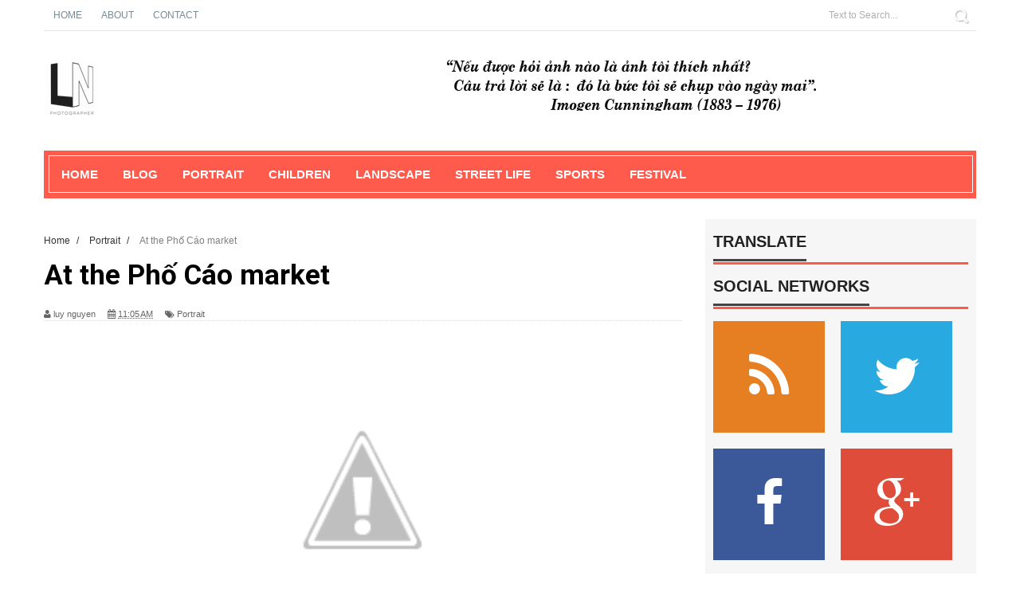

--- FILE ---
content_type: text/javascript; charset=UTF-8
request_url: http://www.luynguyen.com/feeds/posts/default/-/Portrait?alt=json-in-script&callback=related_results_labels_thumbs&max-results=8
body_size: 3801
content:
// API callback
related_results_labels_thumbs({"version":"1.0","encoding":"UTF-8","feed":{"xmlns":"http://www.w3.org/2005/Atom","xmlns$openSearch":"http://a9.com/-/spec/opensearchrss/1.0/","xmlns$blogger":"http://schemas.google.com/blogger/2008","xmlns$georss":"http://www.georss.org/georss","xmlns$gd":"http://schemas.google.com/g/2005","xmlns$thr":"http://purl.org/syndication/thread/1.0","id":{"$t":"tag:blogger.com,1999:blog-2236435151925094242"},"updated":{"$t":"2024-11-06T09:54:15.607+07:00"},"category":[{"term":"street life"},{"term":"Landscape"},{"term":"Children"},{"term":"Portrait"},{"term":"Sports"},{"term":"luynguyen"},{"term":"Blog"},{"term":"festival"},{"term":"About Me"}],"title":{"type":"text","$t":"Luy Nguyen Photographer"},"subtitle":{"type":"html","$t":""},"link":[{"rel":"http://schemas.google.com/g/2005#feed","type":"application/atom+xml","href":"http:\/\/www.luynguyen.com\/feeds\/posts\/default"},{"rel":"self","type":"application/atom+xml","href":"http:\/\/www.blogger.com\/feeds\/2236435151925094242\/posts\/default\/-\/Portrait?alt=json-in-script\u0026max-results=8"},{"rel":"alternate","type":"text/html","href":"http:\/\/www.luynguyen.com\/search\/label\/Portrait"},{"rel":"hub","href":"http://pubsubhubbub.appspot.com/"},{"rel":"next","type":"application/atom+xml","href":"http:\/\/www.blogger.com\/feeds\/2236435151925094242\/posts\/default\/-\/Portrait\/-\/Portrait?alt=json-in-script\u0026start-index=9\u0026max-results=8"}],"author":[{"name":{"$t":"luy nguyen"},"uri":{"$t":"http:\/\/www.blogger.com\/profile\/06333053527229435269"},"email":{"$t":"noreply@blogger.com"},"gd$image":{"rel":"http://schemas.google.com/g/2005#thumbnail","width":"16","height":"16","src":"https:\/\/img1.blogblog.com\/img\/b16-rounded.gif"}}],"generator":{"version":"7.00","uri":"http://www.blogger.com","$t":"Blogger"},"openSearch$totalResults":{"$t":"33"},"openSearch$startIndex":{"$t":"1"},"openSearch$itemsPerPage":{"$t":"8"},"entry":[{"id":{"$t":"tag:blogger.com,1999:blog-2236435151925094242.post-4647944433214412485"},"published":{"$t":"2021-06-26T15:42:00.002+07:00"},"updated":{"$t":"2021-06-26T15:42:24.585+07:00"},"category":[{"scheme":"http://www.blogger.com/atom/ns#","term":"Portrait"}],"title":{"type":"text","$t":"Chuyến xe trong mưa"},"content":{"type":"html","$t":"\u003Cp\u003E\u003C\/p\u003E\u003Cdiv class=\"separator\" style=\"clear: both; text-align: center;\"\u003E\u003Ca href=\"https:\/\/blogger.googleusercontent.com\/img\/b\/R29vZ2xl\/AVvXsEhqsBT1sVkEYidySMPxNMiaY5gKazsQmbtp3_Vck05LpQGg7XuXgJQWkwi5CSCy8p9wLXIkhBsSJFImHpCNpXiH6nRz1Kz4OPcXPJPNg76UHINPXHhVPqniNqo9M37eCM35odG_8FUxgJKk\/s2048\/LUY_4932.jpg\" imageanchor=\"1\" style=\"margin-left: 1em; margin-right: 1em;\"\u003E\u003Cimg border=\"0\" data-original-height=\"1505\" data-original-width=\"2048\" height=\"470\" src=\"https:\/\/blogger.googleusercontent.com\/img\/b\/R29vZ2xl\/AVvXsEhqsBT1sVkEYidySMPxNMiaY5gKazsQmbtp3_Vck05LpQGg7XuXgJQWkwi5CSCy8p9wLXIkhBsSJFImHpCNpXiH6nRz1Kz4OPcXPJPNg76UHINPXHhVPqniNqo9M37eCM35odG_8FUxgJKk\/w640-h470\/LUY_4932.jpg\" width=\"640\" \/\u003E\u003C\/a\u003E\u003C\/div\u003E\u003Cbr \/\u003E\u0026nbsp;\u003Cp\u003E\u003C\/p\u003E"},"link":[{"rel":"replies","type":"application/atom+xml","href":"http:\/\/www.luynguyen.com\/feeds\/4647944433214412485\/comments\/default","title":"Post Comments"},{"rel":"replies","type":"text/html","href":"http:\/\/www.luynguyen.com\/2021\/06\/chuyen-xe-trong-mua.html#comment-form","title":"0 Comments"},{"rel":"edit","type":"application/atom+xml","href":"http:\/\/www.blogger.com\/feeds\/2236435151925094242\/posts\/default\/4647944433214412485"},{"rel":"self","type":"application/atom+xml","href":"http:\/\/www.blogger.com\/feeds\/2236435151925094242\/posts\/default\/4647944433214412485"},{"rel":"alternate","type":"text/html","href":"http:\/\/www.luynguyen.com\/2021\/06\/chuyen-xe-trong-mua.html","title":"Chuyến xe trong mưa"}],"author":[{"name":{"$t":"luy nguyen"},"uri":{"$t":"http:\/\/www.blogger.com\/profile\/06333053527229435269"},"email":{"$t":"noreply@blogger.com"},"gd$image":{"rel":"http://schemas.google.com/g/2005#thumbnail","width":"16","height":"16","src":"https:\/\/img1.blogblog.com\/img\/b16-rounded.gif"}}],"media$thumbnail":{"xmlns$media":"http://search.yahoo.com/mrss/","url":"https:\/\/blogger.googleusercontent.com\/img\/b\/R29vZ2xl\/AVvXsEhqsBT1sVkEYidySMPxNMiaY5gKazsQmbtp3_Vck05LpQGg7XuXgJQWkwi5CSCy8p9wLXIkhBsSJFImHpCNpXiH6nRz1Kz4OPcXPJPNg76UHINPXHhVPqniNqo9M37eCM35odG_8FUxgJKk\/s72-w640-h470-c\/LUY_4932.jpg","height":"72","width":"72"},"thr$total":{"$t":"0"},"georss$featurename":{"$t":"Hà Giang, Việt Nam"},"georss$point":{"$t":"22.7662056 104.9388853"},"georss$box":{"$t":"-5.5440282361788462 69.7826353 51.076439436178845 140.09513529999998"}},{"id":{"$t":"tag:blogger.com,1999:blog-2236435151925094242.post-2162142779195718940"},"published":{"$t":"2021-02-21T14:08:00.001+07:00"},"updated":{"$t":"2021-02-21T14:08:06.099+07:00"},"category":[{"scheme":"http://www.blogger.com/atom/ns#","term":"Portrait"}],"title":{"type":"text","$t":"RED DAO"},"content":{"type":"html","$t":"\u003Cp\u003E\u003C\/p\u003E\u003Cdiv class=\"separator\" style=\"clear: both; text-align: center;\"\u003E\u003Ca href=\"https:\/\/blogger.googleusercontent.com\/img\/b\/R29vZ2xl\/AVvXsEjI6GrXzXlPffl8Jt_c09KJjYO9_mYqDzpD8q10wBiqCVFarS6RoACt2xFFjEFu8BgT-gNnvXwIm7hDLEtqB10Xij-TT093GGEYXB-eph2d2bS6Ik0ea0rGdz0xrYidVXXArGkhVxLYVc5h\/s1969\/Untitled-2.jpg\" imageanchor=\"1\" style=\"margin-left: 1em; margin-right: 1em;\"\u003E\u003Cimg border=\"0\" data-original-height=\"1518\" data-original-width=\"1969\" height=\"494\" src=\"https:\/\/blogger.googleusercontent.com\/img\/b\/R29vZ2xl\/AVvXsEjI6GrXzXlPffl8Jt_c09KJjYO9_mYqDzpD8q10wBiqCVFarS6RoACt2xFFjEFu8BgT-gNnvXwIm7hDLEtqB10Xij-TT093GGEYXB-eph2d2bS6Ik0ea0rGdz0xrYidVXXArGkhVxLYVc5h\/w640-h494\/Untitled-2.jpg\" width=\"640\" \/\u003E\u003C\/a\u003E\u003C\/div\u003E\u003Cbr \/\u003E\u0026nbsp;\u003Cp\u003E\u003C\/p\u003E"},"link":[{"rel":"replies","type":"application/atom+xml","href":"http:\/\/www.luynguyen.com\/feeds\/2162142779195718940\/comments\/default","title":"Post Comments"},{"rel":"replies","type":"text/html","href":"http:\/\/www.luynguyen.com\/2021\/02\/red-dao.html#comment-form","title":"0 Comments"},{"rel":"edit","type":"application/atom+xml","href":"http:\/\/www.blogger.com\/feeds\/2236435151925094242\/posts\/default\/2162142779195718940"},{"rel":"self","type":"application/atom+xml","href":"http:\/\/www.blogger.com\/feeds\/2236435151925094242\/posts\/default\/2162142779195718940"},{"rel":"alternate","type":"text/html","href":"http:\/\/www.luynguyen.com\/2021\/02\/red-dao.html","title":"RED DAO"}],"author":[{"name":{"$t":"luy nguyen"},"uri":{"$t":"http:\/\/www.blogger.com\/profile\/06333053527229435269"},"email":{"$t":"noreply@blogger.com"},"gd$image":{"rel":"http://schemas.google.com/g/2005#thumbnail","width":"16","height":"16","src":"https:\/\/img1.blogblog.com\/img\/b16-rounded.gif"}}],"media$thumbnail":{"xmlns$media":"http://search.yahoo.com/mrss/","url":"https:\/\/blogger.googleusercontent.com\/img\/b\/R29vZ2xl\/AVvXsEjI6GrXzXlPffl8Jt_c09KJjYO9_mYqDzpD8q10wBiqCVFarS6RoACt2xFFjEFu8BgT-gNnvXwIm7hDLEtqB10Xij-TT093GGEYXB-eph2d2bS6Ik0ea0rGdz0xrYidVXXArGkhVxLYVc5h\/s72-w640-h494-c\/Untitled-2.jpg","height":"72","width":"72"},"thr$total":{"$t":"0"}},{"id":{"$t":"tag:blogger.com,1999:blog-2236435151925094242.post-5355162545605716820"},"published":{"$t":"2020-10-23T09:11:00.003+07:00"},"updated":{"$t":"2020-10-23T09:11:56.303+07:00"},"category":[{"scheme":"http://www.blogger.com/atom/ns#","term":"Portrait"}],"title":{"type":"text","$t":"Để Mỵ nói cho mà nghe"},"content":{"type":"html","$t":"\u003Cdiv class=\"separator\" style=\"clear: both; text-align: center;\"\u003E\u003Ca href=\"https:\/\/blogger.googleusercontent.com\/img\/b\/R29vZ2xl\/AVvXsEhPcbEqyXhB1J3UrFetMvqVD00ffmERkWMpA9h_f7wlFD1DYxrTgTA2sPZs6NebllFu2V7-KJPRcIGNRUtad8s3N_YoxxzjVMq8xdiAh0Q6kLh7ewSbswhrrm6qIxQerhvfwM_yN6Y5G-jJ\/s1419\/LUY_9602.jpg\" imageanchor=\"1\" style=\"margin-left: 1em; margin-right: 1em;\"\u003E\u003Cimg border=\"0\" data-original-height=\"944\" data-original-width=\"1419\" height=\"426\" src=\"https:\/\/blogger.googleusercontent.com\/img\/b\/R29vZ2xl\/AVvXsEhPcbEqyXhB1J3UrFetMvqVD00ffmERkWMpA9h_f7wlFD1DYxrTgTA2sPZs6NebllFu2V7-KJPRcIGNRUtad8s3N_YoxxzjVMq8xdiAh0Q6kLh7ewSbswhrrm6qIxQerhvfwM_yN6Y5G-jJ\/w640-h426\/LUY_9602.jpg\" width=\"640\" \/\u003E\u003C\/a\u003E\u003C\/div\u003E\u003Cbr \/\u003E\u003Cp\u003ENgười Cống ở Nậm Khao- Mường Tè - Lai Châu\u003C\/p\u003E"},"link":[{"rel":"replies","type":"application/atom+xml","href":"http:\/\/www.luynguyen.com\/feeds\/5355162545605716820\/comments\/default","title":"Post Comments"},{"rel":"replies","type":"text/html","href":"http:\/\/www.luynguyen.com\/2020\/10\/e-my-noi-cho-ma-nghe.html#comment-form","title":"0 Comments"},{"rel":"edit","type":"application/atom+xml","href":"http:\/\/www.blogger.com\/feeds\/2236435151925094242\/posts\/default\/5355162545605716820"},{"rel":"self","type":"application/atom+xml","href":"http:\/\/www.blogger.com\/feeds\/2236435151925094242\/posts\/default\/5355162545605716820"},{"rel":"alternate","type":"text/html","href":"http:\/\/www.luynguyen.com\/2020\/10\/e-my-noi-cho-ma-nghe.html","title":"Để Mỵ nói cho mà nghe"}],"author":[{"name":{"$t":"luy nguyen"},"uri":{"$t":"http:\/\/www.blogger.com\/profile\/06333053527229435269"},"email":{"$t":"noreply@blogger.com"},"gd$image":{"rel":"http://schemas.google.com/g/2005#thumbnail","width":"16","height":"16","src":"https:\/\/img1.blogblog.com\/img\/b16-rounded.gif"}}],"media$thumbnail":{"xmlns$media":"http://search.yahoo.com/mrss/","url":"https:\/\/blogger.googleusercontent.com\/img\/b\/R29vZ2xl\/AVvXsEhPcbEqyXhB1J3UrFetMvqVD00ffmERkWMpA9h_f7wlFD1DYxrTgTA2sPZs6NebllFu2V7-KJPRcIGNRUtad8s3N_YoxxzjVMq8xdiAh0Q6kLh7ewSbswhrrm6qIxQerhvfwM_yN6Y5G-jJ\/s72-w640-h426-c\/LUY_9602.jpg","height":"72","width":"72"},"thr$total":{"$t":"0"},"georss$featurename":{"$t":"Nậm Khao, Mường Tè, Lai Châu, Việt Nam"},"georss$point":{"$t":"22.4256238 102.6905326"},"georss$box":{"$t":"21.410310566403936 101.5918997875 23.440937033596065 103.7891654125"}},{"id":{"$t":"tag:blogger.com,1999:blog-2236435151925094242.post-3456021424820817263"},"published":{"$t":"2019-09-17T14:55:00.000+07:00"},"updated":{"$t":"2019-09-17T14:55:17.531+07:00"},"category":[{"scheme":"http://www.blogger.com/atom/ns#","term":"Portrait"}],"title":{"type":"text","$t":"Dancer"},"content":{"type":"html","$t":"\u003Cdiv class=\"separator\" style=\"clear: both; text-align: center;\"\u003E\n\u003Ca href=\"https:\/\/blogger.googleusercontent.com\/img\/b\/R29vZ2xl\/AVvXsEie3iXUP0WgFZM45NOdfz_u36PnrEzWIdIbzIZOzhbHRvuqAWwWqNfwuQLMV7whH2wf5z12HXyB0ZqVjSWjuFo5uw7dszkvPWYVLYiOFfRWGLg2U5Aaal2eQeMRSKioXpaRHPST5rKrRooq\/s1600\/Mua+Duong+Dai.jpg\" imageanchor=\"1\" style=\"margin-left: 1em; margin-right: 1em;\"\u003E\u003Cimg border=\"0\" data-original-height=\"1154\" data-original-width=\"1600\" height=\"460\" src=\"https:\/\/blogger.googleusercontent.com\/img\/b\/R29vZ2xl\/AVvXsEie3iXUP0WgFZM45NOdfz_u36PnrEzWIdIbzIZOzhbHRvuqAWwWqNfwuQLMV7whH2wf5z12HXyB0ZqVjSWjuFo5uw7dszkvPWYVLYiOFfRWGLg2U5Aaal2eQeMRSKioXpaRHPST5rKrRooq\/s640\/Mua+Duong+Dai.jpg\" width=\"640\" \/\u003E\u003C\/a\u003E\u003C\/div\u003E\n\u003Cbr \/\u003E"},"link":[{"rel":"replies","type":"application/atom+xml","href":"http:\/\/www.luynguyen.com\/feeds\/3456021424820817263\/comments\/default","title":"Post Comments"},{"rel":"replies","type":"text/html","href":"http:\/\/www.luynguyen.com\/2019\/09\/dancer.html#comment-form","title":"0 Comments"},{"rel":"edit","type":"application/atom+xml","href":"http:\/\/www.blogger.com\/feeds\/2236435151925094242\/posts\/default\/3456021424820817263"},{"rel":"self","type":"application/atom+xml","href":"http:\/\/www.blogger.com\/feeds\/2236435151925094242\/posts\/default\/3456021424820817263"},{"rel":"alternate","type":"text/html","href":"http:\/\/www.luynguyen.com\/2019\/09\/dancer.html","title":"Dancer"}],"author":[{"name":{"$t":"luy nguyen"},"uri":{"$t":"http:\/\/www.blogger.com\/profile\/06333053527229435269"},"email":{"$t":"noreply@blogger.com"},"gd$image":{"rel":"http://schemas.google.com/g/2005#thumbnail","width":"16","height":"16","src":"https:\/\/img1.blogblog.com\/img\/b16-rounded.gif"}}],"media$thumbnail":{"xmlns$media":"http://search.yahoo.com/mrss/","url":"https:\/\/blogger.googleusercontent.com\/img\/b\/R29vZ2xl\/AVvXsEie3iXUP0WgFZM45NOdfz_u36PnrEzWIdIbzIZOzhbHRvuqAWwWqNfwuQLMV7whH2wf5z12HXyB0ZqVjSWjuFo5uw7dszkvPWYVLYiOFfRWGLg2U5Aaal2eQeMRSKioXpaRHPST5rKrRooq\/s72-c\/Mua+Duong+Dai.jpg","height":"72","width":"72"},"thr$total":{"$t":"0"}},{"id":{"$t":"tag:blogger.com,1999:blog-2236435151925094242.post-2821532790354530210"},"published":{"$t":"2019-01-14T13:54:00.001+07:00"},"updated":{"$t":"2019-01-14T13:54:54.684+07:00"},"category":[{"scheme":"http://www.blogger.com/atom/ns#","term":"Landscape"},{"scheme":"http://www.blogger.com/atom/ns#","term":"Portrait"}],"title":{"type":"text","$t":"In frame"},"content":{"type":"html","$t":"\u003Cdiv class=\"separator\" style=\"clear: both; text-align: center;\"\u003E\n\u003Ca href=\"https:\/\/blogger.googleusercontent.com\/img\/b\/R29vZ2xl\/AVvXsEiJc61NYYqFCn_6jYtfb_hP9uSdyaBq8lzCBOs4eUUHwoAOjzyniwPHmh1YBr2VL9P8MpXhr2IFGzH3mXF7fMw7MGMw_kuNYgdolar3UqVgynpzlgjt2zLtIE-g8gjc5w3pNtiQ0BDSLlGy\/s1600\/LUY_9618-688.jpg\" imageanchor=\"1\" style=\"margin-left: 1em; margin-right: 1em;\"\u003E\u003Cimg border=\"0\" data-original-height=\"944\" data-original-width=\"1419\" height=\"424\" src=\"https:\/\/blogger.googleusercontent.com\/img\/b\/R29vZ2xl\/AVvXsEiJc61NYYqFCn_6jYtfb_hP9uSdyaBq8lzCBOs4eUUHwoAOjzyniwPHmh1YBr2VL9P8MpXhr2IFGzH3mXF7fMw7MGMw_kuNYgdolar3UqVgynpzlgjt2zLtIE-g8gjc5w3pNtiQ0BDSLlGy\/s640\/LUY_9618-688.jpg\" width=\"640\" \/\u003E\u003C\/a\u003E\u003C\/div\u003E\n\u003Cbr \/\u003E"},"link":[{"rel":"replies","type":"application/atom+xml","href":"http:\/\/www.luynguyen.com\/feeds\/2821532790354530210\/comments\/default","title":"Post Comments"},{"rel":"replies","type":"text/html","href":"http:\/\/www.luynguyen.com\/2019\/01\/in-frame.html#comment-form","title":"0 Comments"},{"rel":"edit","type":"application/atom+xml","href":"http:\/\/www.blogger.com\/feeds\/2236435151925094242\/posts\/default\/2821532790354530210"},{"rel":"self","type":"application/atom+xml","href":"http:\/\/www.blogger.com\/feeds\/2236435151925094242\/posts\/default\/2821532790354530210"},{"rel":"alternate","type":"text/html","href":"http:\/\/www.luynguyen.com\/2019\/01\/in-frame.html","title":"In frame"}],"author":[{"name":{"$t":"luy nguyen"},"uri":{"$t":"http:\/\/www.blogger.com\/profile\/06333053527229435269"},"email":{"$t":"noreply@blogger.com"},"gd$image":{"rel":"http://schemas.google.com/g/2005#thumbnail","width":"16","height":"16","src":"https:\/\/img1.blogblog.com\/img\/b16-rounded.gif"}}],"media$thumbnail":{"xmlns$media":"http://search.yahoo.com/mrss/","url":"https:\/\/blogger.googleusercontent.com\/img\/b\/R29vZ2xl\/AVvXsEiJc61NYYqFCn_6jYtfb_hP9uSdyaBq8lzCBOs4eUUHwoAOjzyniwPHmh1YBr2VL9P8MpXhr2IFGzH3mXF7fMw7MGMw_kuNYgdolar3UqVgynpzlgjt2zLtIE-g8gjc5w3pNtiQ0BDSLlGy\/s72-c\/LUY_9618-688.jpg","height":"72","width":"72"},"thr$total":{"$t":"0"},"georss$featurename":{"$t":"Tp. Huế, Thừa Thiên Huế, Việt Nam"},"georss$point":{"$t":"16.4637117 107.59086279999997"},"georss$box":{"$t":"16.341884200000003 107.42950129999997 16.5855392 107.75222429999997"}},{"id":{"$t":"tag:blogger.com,1999:blog-2236435151925094242.post-6056239009848598274"},"published":{"$t":"2018-09-14T15:10:00.000+07:00"},"updated":{"$t":"2018-09-14T15:10:18.411+07:00"},"category":[{"scheme":"http://www.blogger.com/atom/ns#","term":"Portrait"}],"title":{"type":"text","$t":"Hmong"},"content":{"type":"html","$t":"\u003Cdiv class=\"separator\" style=\"clear: both; text-align: center;\"\u003E\n\u003Ca href=\"https:\/\/blogger.googleusercontent.com\/img\/b\/R29vZ2xl\/AVvXsEijoI6hY66lJiV0C3iOrPpXLTu6gSm2QVDIFZFUCdcDdH_OspWWIWcIERjTe2jzYhWErJRlK0q_QEfpwI4pbRUdfkIAKp19BmoypBkBgSP9ZmUlU2-Ghxid_o7bHVlFkSXE_lsllGYIBcGH\/s1600\/LUY_3068-f.jpg\" imageanchor=\"1\" style=\"margin-left: 1em; margin-right: 1em;\"\u003E\u003Cimg border=\"0\" data-original-height=\"1600\" data-original-width=\"1216\" height=\"640\" src=\"https:\/\/blogger.googleusercontent.com\/img\/b\/R29vZ2xl\/AVvXsEijoI6hY66lJiV0C3iOrPpXLTu6gSm2QVDIFZFUCdcDdH_OspWWIWcIERjTe2jzYhWErJRlK0q_QEfpwI4pbRUdfkIAKp19BmoypBkBgSP9ZmUlU2-Ghxid_o7bHVlFkSXE_lsllGYIBcGH\/s640\/LUY_3068-f.jpg\" width=\"486\" \/\u003E\u003C\/a\u003E\u003C\/div\u003E\n\u003Cbr \/\u003E"},"link":[{"rel":"replies","type":"application/atom+xml","href":"http:\/\/www.luynguyen.com\/feeds\/6056239009848598274\/comments\/default","title":"Post Comments"},{"rel":"replies","type":"text/html","href":"http:\/\/www.luynguyen.com\/2018\/09\/hmong.html#comment-form","title":"0 Comments"},{"rel":"edit","type":"application/atom+xml","href":"http:\/\/www.blogger.com\/feeds\/2236435151925094242\/posts\/default\/6056239009848598274"},{"rel":"self","type":"application/atom+xml","href":"http:\/\/www.blogger.com\/feeds\/2236435151925094242\/posts\/default\/6056239009848598274"},{"rel":"alternate","type":"text/html","href":"http:\/\/www.luynguyen.com\/2018\/09\/hmong.html","title":"Hmong"}],"author":[{"name":{"$t":"luy nguyen"},"uri":{"$t":"http:\/\/www.blogger.com\/profile\/06333053527229435269"},"email":{"$t":"noreply@blogger.com"},"gd$image":{"rel":"http://schemas.google.com/g/2005#thumbnail","width":"16","height":"16","src":"https:\/\/img1.blogblog.com\/img\/b16-rounded.gif"}}],"media$thumbnail":{"xmlns$media":"http://search.yahoo.com/mrss/","url":"https:\/\/blogger.googleusercontent.com\/img\/b\/R29vZ2xl\/AVvXsEijoI6hY66lJiV0C3iOrPpXLTu6gSm2QVDIFZFUCdcDdH_OspWWIWcIERjTe2jzYhWErJRlK0q_QEfpwI4pbRUdfkIAKp19BmoypBkBgSP9ZmUlU2-Ghxid_o7bHVlFkSXE_lsllGYIBcGH\/s72-c\/LUY_3068-f.jpg","height":"72","width":"72"},"thr$total":{"$t":"0"},"georss$featurename":{"$t":"Hà Giang, Việt Nam"},"georss$point":{"$t":"22.7662056 104.93888530000004"},"georss$box":{"$t":"20.892534599999998 102.35709830000003 24.6398766 107.52067230000004"}},{"id":{"$t":"tag:blogger.com,1999:blog-2236435151925094242.post-295399133909303569"},"published":{"$t":"2018-09-14T14:50:00.000+07:00"},"updated":{"$t":"2018-09-14T14:50:29.140+07:00"},"category":[{"scheme":"http://www.blogger.com/atom/ns#","term":"Portrait"}],"title":{"type":"text","$t":"Hmong Portrait"},"content":{"type":"html","$t":"\u003Cdiv class=\"separator\" style=\"clear: both; text-align: center;\"\u003E\n\u003Ca href=\"https:\/\/blogger.googleusercontent.com\/img\/b\/R29vZ2xl\/AVvXsEh1mxQEMOLrZ1igSVwwflqVjfnSp8dLt8ovzg0wmVF8n363B1kq_Nob9G18IFlXuJe1d8Vq5TBL2IEeSeF252abqITe2CDRslBcrovpO0yGwwRvcowfysefKAmOD1gZ3SPkhns016Z-MCUd\/s1600\/hmong+potrait+FL.jpg\" imageanchor=\"1\" style=\"margin-left: 1em; margin-right: 1em;\"\u003E\u003Cimg border=\"0\" data-original-height=\"1600\" data-original-width=\"1065\" height=\"640\" src=\"https:\/\/blogger.googleusercontent.com\/img\/b\/R29vZ2xl\/AVvXsEh1mxQEMOLrZ1igSVwwflqVjfnSp8dLt8ovzg0wmVF8n363B1kq_Nob9G18IFlXuJe1d8Vq5TBL2IEeSeF252abqITe2CDRslBcrovpO0yGwwRvcowfysefKAmOD1gZ3SPkhns016Z-MCUd\/s640\/hmong+potrait+FL.jpg\" width=\"424\" \/\u003E\u003C\/a\u003E\u003C\/div\u003E\n\u003Cbr \/\u003E"},"link":[{"rel":"replies","type":"application/atom+xml","href":"http:\/\/www.luynguyen.com\/feeds\/295399133909303569\/comments\/default","title":"Post Comments"},{"rel":"replies","type":"text/html","href":"http:\/\/www.luynguyen.com\/2018\/09\/hmong-portrait.html#comment-form","title":"0 Comments"},{"rel":"edit","type":"application/atom+xml","href":"http:\/\/www.blogger.com\/feeds\/2236435151925094242\/posts\/default\/295399133909303569"},{"rel":"self","type":"application/atom+xml","href":"http:\/\/www.blogger.com\/feeds\/2236435151925094242\/posts\/default\/295399133909303569"},{"rel":"alternate","type":"text/html","href":"http:\/\/www.luynguyen.com\/2018\/09\/hmong-portrait.html","title":"Hmong Portrait"}],"author":[{"name":{"$t":"luy nguyen"},"uri":{"$t":"http:\/\/www.blogger.com\/profile\/06333053527229435269"},"email":{"$t":"noreply@blogger.com"},"gd$image":{"rel":"http://schemas.google.com/g/2005#thumbnail","width":"16","height":"16","src":"https:\/\/img1.blogblog.com\/img\/b16-rounded.gif"}}],"media$thumbnail":{"xmlns$media":"http://search.yahoo.com/mrss/","url":"https:\/\/blogger.googleusercontent.com\/img\/b\/R29vZ2xl\/AVvXsEh1mxQEMOLrZ1igSVwwflqVjfnSp8dLt8ovzg0wmVF8n363B1kq_Nob9G18IFlXuJe1d8Vq5TBL2IEeSeF252abqITe2CDRslBcrovpO0yGwwRvcowfysefKAmOD1gZ3SPkhns016Z-MCUd\/s72-c\/hmong+potrait+FL.jpg","height":"72","width":"72"},"thr$total":{"$t":"0"},"georss$featurename":{"$t":"Hà Giang, Việt Nam"},"georss$point":{"$t":"22.7662056 104.93888530000004"},"georss$box":{"$t":"20.892534599999998 102.35709830000003 24.6398766 107.52067230000004"}},{"id":{"$t":"tag:blogger.com,1999:blog-2236435151925094242.post-3910979446334728516"},"published":{"$t":"2018-08-22T15:51:00.000+07:00"},"updated":{"$t":"2018-08-22T15:51:27.707+07:00"},"category":[{"scheme":"http://www.blogger.com/atom/ns#","term":"Portrait"},{"scheme":"http://www.blogger.com/atom/ns#","term":"street life"}],"title":{"type":"text","$t":"Sen Tàn"},"content":{"type":"html","$t":"\u003Cdiv class=\"separator\" style=\"clear: both; text-align: center;\"\u003E\n\u003Ca href=\"https:\/\/blogger.googleusercontent.com\/img\/b\/R29vZ2xl\/AVvXsEiOwSBn1u8ZUzq7KZNaIwP7We5Va2eZHyWlMjaRLUO0Fi5wwqFqlkALpeg2YtkW5fuqePx1bZJkVd1I6qgptX1J9Py45WxoqhTeGuK1stxLzf6W6zp7pwS17Y8SS01uKFeOeoORJDMivTxF\/s1600\/DSC_7897.jpg\" imageanchor=\"1\" style=\"margin-left: 1em; margin-right: 1em;\"\u003E\u003Cimg border=\"0\" data-original-height=\"664\" data-original-width=\"952\" height=\"223\" src=\"https:\/\/blogger.googleusercontent.com\/img\/b\/R29vZ2xl\/AVvXsEiOwSBn1u8ZUzq7KZNaIwP7We5Va2eZHyWlMjaRLUO0Fi5wwqFqlkALpeg2YtkW5fuqePx1bZJkVd1I6qgptX1J9Py45WxoqhTeGuK1stxLzf6W6zp7pwS17Y8SS01uKFeOeoORJDMivTxF\/s320\/DSC_7897.jpg\" width=\"320\" \/\u003E\u003C\/a\u003E\u003C\/div\u003E\n\u003Cbr \/\u003E"},"link":[{"rel":"replies","type":"application/atom+xml","href":"http:\/\/www.luynguyen.com\/feeds\/3910979446334728516\/comments\/default","title":"Post Comments"},{"rel":"replies","type":"text/html","href":"http:\/\/www.luynguyen.com\/2018\/08\/sen-tan.html#comment-form","title":"0 Comments"},{"rel":"edit","type":"application/atom+xml","href":"http:\/\/www.blogger.com\/feeds\/2236435151925094242\/posts\/default\/3910979446334728516"},{"rel":"self","type":"application/atom+xml","href":"http:\/\/www.blogger.com\/feeds\/2236435151925094242\/posts\/default\/3910979446334728516"},{"rel":"alternate","type":"text/html","href":"http:\/\/www.luynguyen.com\/2018\/08\/sen-tan.html","title":"Sen Tàn"}],"author":[{"name":{"$t":"luy nguyen"},"uri":{"$t":"http:\/\/www.blogger.com\/profile\/06333053527229435269"},"email":{"$t":"noreply@blogger.com"},"gd$image":{"rel":"http://schemas.google.com/g/2005#thumbnail","width":"16","height":"16","src":"https:\/\/img1.blogblog.com\/img\/b16-rounded.gif"}}],"media$thumbnail":{"xmlns$media":"http://search.yahoo.com/mrss/","url":"https:\/\/blogger.googleusercontent.com\/img\/b\/R29vZ2xl\/AVvXsEiOwSBn1u8ZUzq7KZNaIwP7We5Va2eZHyWlMjaRLUO0Fi5wwqFqlkALpeg2YtkW5fuqePx1bZJkVd1I6qgptX1J9Py45WxoqhTeGuK1stxLzf6W6zp7pwS17Y8SS01uKFeOeoORJDMivTxF\/s72-c\/DSC_7897.jpg","height":"72","width":"72"},"thr$total":{"$t":"0"}}]}});

--- FILE ---
content_type: text/javascript; charset=UTF-8
request_url: http://www.luynguyen.com/feeds/posts/default?alt=json-in-script&callback=authorshow
body_size: 8839
content:
// API callback
authorshow({"version":"1.0","encoding":"UTF-8","feed":{"xmlns":"http://www.w3.org/2005/Atom","xmlns$openSearch":"http://a9.com/-/spec/opensearchrss/1.0/","xmlns$blogger":"http://schemas.google.com/blogger/2008","xmlns$georss":"http://www.georss.org/georss","xmlns$gd":"http://schemas.google.com/g/2005","xmlns$thr":"http://purl.org/syndication/thread/1.0","id":{"$t":"tag:blogger.com,1999:blog-2236435151925094242"},"updated":{"$t":"2024-11-06T09:54:15.607+07:00"},"category":[{"term":"street life"},{"term":"Landscape"},{"term":"Children"},{"term":"Portrait"},{"term":"Sports"},{"term":"luynguyen"},{"term":"Blog"},{"term":"festival"},{"term":"About Me"}],"title":{"type":"text","$t":"Luy Nguyen Photographer"},"subtitle":{"type":"html","$t":""},"link":[{"rel":"http://schemas.google.com/g/2005#feed","type":"application/atom+xml","href":"http:\/\/www.luynguyen.com\/feeds\/posts\/default"},{"rel":"self","type":"application/atom+xml","href":"http:\/\/www.blogger.com\/feeds\/2236435151925094242\/posts\/default?alt=json-in-script"},{"rel":"alternate","type":"text/html","href":"http:\/\/www.luynguyen.com\/"},{"rel":"hub","href":"http://pubsubhubbub.appspot.com/"},{"rel":"next","type":"application/atom+xml","href":"http:\/\/www.blogger.com\/feeds\/2236435151925094242\/posts\/default?alt=json-in-script\u0026start-index=26\u0026max-results=25"}],"author":[{"name":{"$t":"luy nguyen"},"uri":{"$t":"http:\/\/www.blogger.com\/profile\/06333053527229435269"},"email":{"$t":"noreply@blogger.com"},"gd$image":{"rel":"http://schemas.google.com/g/2005#thumbnail","width":"16","height":"16","src":"https:\/\/img1.blogblog.com\/img\/b16-rounded.gif"}}],"generator":{"version":"7.00","uri":"http://www.blogger.com","$t":"Blogger"},"openSearch$totalResults":{"$t":"198"},"openSearch$startIndex":{"$t":"1"},"openSearch$itemsPerPage":{"$t":"25"},"entry":[{"id":{"$t":"tag:blogger.com,1999:blog-2236435151925094242.post-2695040025447394012"},"published":{"$t":"2022-10-06T08:55:00.004+07:00"},"updated":{"$t":"2022-10-06T08:55:44.763+07:00"},"category":[{"scheme":"http://www.blogger.com/atom/ns#","term":"street life"}],"title":{"type":"text","$t":"Cô Gái Dao đen ở chợ phiên"},"content":{"type":"html","$t":"\u003Cp\u003E\u003C\/p\u003E\u003Cdiv class=\"separator\" style=\"clear: both; text-align: center;\"\u003E\u003Ca href=\"https:\/\/blogger.googleusercontent.com\/img\/b\/R29vZ2xl\/AVvXsEjkQp9yxvOpA30qFxFxe4fxqJ7SR3NsK9KZqvchhZAHpy3XD_5EOLzUSotI9q2B_gC9H1iK6xRCVUZlecTI_LfXifwnzVC8kgID-MjfDbUjHt3bqcG5jsL-eOI5gWCmJ_n6C1yBU3-P20cVzaNL9Fy1-JMDCErVDhs6rSemh7DpKP0jqhOAWptVR0r1QQ\/s4576\/Co%20Gai%20Dao%20o%20Cho%20Phien%20-%20Nguyen%20Thanh%20Luy.jpg\" imageanchor=\"1\" style=\"margin-left: 1em; margin-right: 1em;\"\u003E\u003Cimg border=\"0\" data-original-height=\"3172\" data-original-width=\"4576\" height=\"444\" src=\"https:\/\/blogger.googleusercontent.com\/img\/b\/R29vZ2xl\/AVvXsEjkQp9yxvOpA30qFxFxe4fxqJ7SR3NsK9KZqvchhZAHpy3XD_5EOLzUSotI9q2B_gC9H1iK6xRCVUZlecTI_LfXifwnzVC8kgID-MjfDbUjHt3bqcG5jsL-eOI5gWCmJ_n6C1yBU3-P20cVzaNL9Fy1-JMDCErVDhs6rSemh7DpKP0jqhOAWptVR0r1QQ\/w640-h444\/Co%20Gai%20Dao%20o%20Cho%20Phien%20-%20Nguyen%20Thanh%20Luy.jpg\" width=\"640\" \/\u003E\u003C\/a\u003E\u003C\/div\u003E\u003Cbr \/\u003E\u0026nbsp;\u003Cp\u003E\u003C\/p\u003E"},"link":[{"rel":"replies","type":"application/atom+xml","href":"http:\/\/www.luynguyen.com\/feeds\/2695040025447394012\/comments\/default","title":"Post Comments"},{"rel":"replies","type":"text/html","href":"http:\/\/www.luynguyen.com\/2022\/10\/co-gai-dao-en-o-cho-phien.html#comment-form","title":"0 Comments"},{"rel":"edit","type":"application/atom+xml","href":"http:\/\/www.blogger.com\/feeds\/2236435151925094242\/posts\/default\/2695040025447394012"},{"rel":"self","type":"application/atom+xml","href":"http:\/\/www.blogger.com\/feeds\/2236435151925094242\/posts\/default\/2695040025447394012"},{"rel":"alternate","type":"text/html","href":"http:\/\/www.luynguyen.com\/2022\/10\/co-gai-dao-en-o-cho-phien.html","title":"Cô Gái Dao đen ở chợ phiên"}],"author":[{"name":{"$t":"luy nguyen"},"uri":{"$t":"http:\/\/www.blogger.com\/profile\/06333053527229435269"},"email":{"$t":"noreply@blogger.com"},"gd$image":{"rel":"http://schemas.google.com/g/2005#thumbnail","width":"16","height":"16","src":"https:\/\/img1.blogblog.com\/img\/b16-rounded.gif"}}],"media$thumbnail":{"xmlns$media":"http://search.yahoo.com/mrss/","url":"https:\/\/blogger.googleusercontent.com\/img\/b\/R29vZ2xl\/AVvXsEjkQp9yxvOpA30qFxFxe4fxqJ7SR3NsK9KZqvchhZAHpy3XD_5EOLzUSotI9q2B_gC9H1iK6xRCVUZlecTI_LfXifwnzVC8kgID-MjfDbUjHt3bqcG5jsL-eOI5gWCmJ_n6C1yBU3-P20cVzaNL9Fy1-JMDCErVDhs6rSemh7DpKP0jqhOAWptVR0r1QQ\/s72-w640-h444-c\/Co%20Gai%20Dao%20o%20Cho%20Phien%20-%20Nguyen%20Thanh%20Luy.jpg","height":"72","width":"72"},"thr$total":{"$t":"0"},"georss$featurename":{"$t":"Tp. Lai Châu, Lai Châu, Việt Nam"},"georss$point":{"$t":"22.3862227 103.4702631"},"georss$box":{"$t":"-5.9240111361788443 68.3140131 50.696456536178843 138.6265131"}},{"id":{"$t":"tag:blogger.com,1999:blog-2236435151925094242.post-3703125944329086765"},"published":{"$t":"2022-10-06T08:54:00.001+07:00"},"updated":{"$t":"2022-10-06T08:54:19.697+07:00"},"category":[{"scheme":"http://www.blogger.com/atom/ns#","term":"street life"}],"title":{"type":"text","$t":"Two Girls With a Cat"},"content":{"type":"html","$t":"\u003Cp\u003E\u003C\/p\u003E\u003Cdiv class=\"separator\" style=\"clear: both; text-align: center;\"\u003E\u003Ca href=\"https:\/\/blogger.googleusercontent.com\/img\/b\/R29vZ2xl\/AVvXsEhB-Q4VA87aZ_3FKMDSRT5sz6NZBxU0iOUYJbzdfgaACM4yOprLe12RYazK2e0u299Dy0NatEoyo1LeREEBAngnx-e9qygoGeeStw-LSiAmG_iuqKpeIi7QhvEwBdkKT_i9MlWcBmQ7pwPwdiEWF_BfMi8ecechiu7sMEMOw0R_5DiGjw1ZEUxX06PoWA\/s1183\/two%20girl.jpg\" imageanchor=\"1\" style=\"margin-left: 1em; margin-right: 1em;\"\u003E\u003Cimg border=\"0\" data-original-height=\"787\" data-original-width=\"1183\" height=\"426\" src=\"https:\/\/blogger.googleusercontent.com\/img\/b\/R29vZ2xl\/AVvXsEhB-Q4VA87aZ_3FKMDSRT5sz6NZBxU0iOUYJbzdfgaACM4yOprLe12RYazK2e0u299Dy0NatEoyo1LeREEBAngnx-e9qygoGeeStw-LSiAmG_iuqKpeIi7QhvEwBdkKT_i9MlWcBmQ7pwPwdiEWF_BfMi8ecechiu7sMEMOw0R_5DiGjw1ZEUxX06PoWA\/w640-h426\/two%20girl.jpg\" width=\"640\" \/\u003E\u003C\/a\u003E\u003C\/div\u003E\u003Cbr \/\u003E\u0026nbsp;\u003Cp\u003E\u003C\/p\u003E"},"link":[{"rel":"replies","type":"application/atom+xml","href":"http:\/\/www.luynguyen.com\/feeds\/3703125944329086765\/comments\/default","title":"Post Comments"},{"rel":"replies","type":"text/html","href":"http:\/\/www.luynguyen.com\/2022\/10\/two-girls-with-cat.html#comment-form","title":"0 Comments"},{"rel":"edit","type":"application/atom+xml","href":"http:\/\/www.blogger.com\/feeds\/2236435151925094242\/posts\/default\/3703125944329086765"},{"rel":"self","type":"application/atom+xml","href":"http:\/\/www.blogger.com\/feeds\/2236435151925094242\/posts\/default\/3703125944329086765"},{"rel":"alternate","type":"text/html","href":"http:\/\/www.luynguyen.com\/2022\/10\/two-girls-with-cat.html","title":"Two Girls With a Cat"}],"author":[{"name":{"$t":"luy nguyen"},"uri":{"$t":"http:\/\/www.blogger.com\/profile\/06333053527229435269"},"email":{"$t":"noreply@blogger.com"},"gd$image":{"rel":"http://schemas.google.com/g/2005#thumbnail","width":"16","height":"16","src":"https:\/\/img1.blogblog.com\/img\/b16-rounded.gif"}}],"media$thumbnail":{"xmlns$media":"http://search.yahoo.com/mrss/","url":"https:\/\/blogger.googleusercontent.com\/img\/b\/R29vZ2xl\/AVvXsEhB-Q4VA87aZ_3FKMDSRT5sz6NZBxU0iOUYJbzdfgaACM4yOprLe12RYazK2e0u299Dy0NatEoyo1LeREEBAngnx-e9qygoGeeStw-LSiAmG_iuqKpeIi7QhvEwBdkKT_i9MlWcBmQ7pwPwdiEWF_BfMi8ecechiu7sMEMOw0R_5DiGjw1ZEUxX06PoWA\/s72-w640-h426-c\/two%20girl.jpg","height":"72","width":"72"},"thr$total":{"$t":"0"},"georss$featurename":{"$t":"Tp. Lai Châu, Lai Châu, Việt Nam"},"georss$point":{"$t":"22.3862227 103.4702631"},"georss$box":{"$t":"21.487694198345515 102.3716302875 23.284751201654487 104.5688959125"}},{"id":{"$t":"tag:blogger.com,1999:blog-2236435151925094242.post-8402390252441130106"},"published":{"$t":"2022-10-06T08:52:00.003+07:00"},"updated":{"$t":"2022-10-06T08:52:37.006+07:00"},"category":[{"scheme":"http://www.blogger.com/atom/ns#","term":"street life"}],"title":{"type":"text","$t":"Bên Thềm Nhà"},"content":{"type":"html","$t":"\u003Cp\u003E\u003C\/p\u003E\u003Cdiv class=\"separator\" style=\"clear: both; text-align: center;\"\u003E\u003Ca href=\"https:\/\/blogger.googleusercontent.com\/img\/b\/R29vZ2xl\/AVvXsEjFqPH468LGvz_JINJpTW9hV4KW_Aj4ZwWpbk93I9rt5mnVzVLMvvEa5Z0m9bByqdVGcNptLoR69wZsaKZdkQ4gLrPG2V6cJKsMOIKsLOz7IQ5mGAaTKNzu0jE0bRxhuU3qrxryfWwGALfLbyaCc4vZpuLHBo7brcM3Up8lO83vzL9EM2H7ntOy4LZp8w\/s1183\/2345.jpg\" imageanchor=\"1\" style=\"margin-left: 1em; margin-right: 1em;\"\u003E\u003Cimg border=\"0\" data-original-height=\"787\" data-original-width=\"1183\" height=\"426\" src=\"https:\/\/blogger.googleusercontent.com\/img\/b\/R29vZ2xl\/AVvXsEjFqPH468LGvz_JINJpTW9hV4KW_Aj4ZwWpbk93I9rt5mnVzVLMvvEa5Z0m9bByqdVGcNptLoR69wZsaKZdkQ4gLrPG2V6cJKsMOIKsLOz7IQ5mGAaTKNzu0jE0bRxhuU3qrxryfWwGALfLbyaCc4vZpuLHBo7brcM3Up8lO83vzL9EM2H7ntOy4LZp8w\/w640-h426\/2345.jpg\" width=\"640\" \/\u003E\u003C\/a\u003E\u003C\/div\u003E\u003Cbr \/\u003E\u0026nbsp;\u003Cp\u003E\u003C\/p\u003E"},"link":[{"rel":"replies","type":"application/atom+xml","href":"http:\/\/www.luynguyen.com\/feeds\/8402390252441130106\/comments\/default","title":"Post Comments"},{"rel":"replies","type":"text/html","href":"http:\/\/www.luynguyen.com\/2022\/10\/ben-them-nha.html#comment-form","title":"0 Comments"},{"rel":"edit","type":"application/atom+xml","href":"http:\/\/www.blogger.com\/feeds\/2236435151925094242\/posts\/default\/8402390252441130106"},{"rel":"self","type":"application/atom+xml","href":"http:\/\/www.blogger.com\/feeds\/2236435151925094242\/posts\/default\/8402390252441130106"},{"rel":"alternate","type":"text/html","href":"http:\/\/www.luynguyen.com\/2022\/10\/ben-them-nha.html","title":"Bên Thềm Nhà"}],"author":[{"name":{"$t":"luy nguyen"},"uri":{"$t":"http:\/\/www.blogger.com\/profile\/06333053527229435269"},"email":{"$t":"noreply@blogger.com"},"gd$image":{"rel":"http://schemas.google.com/g/2005#thumbnail","width":"16","height":"16","src":"https:\/\/img1.blogblog.com\/img\/b16-rounded.gif"}}],"media$thumbnail":{"xmlns$media":"http://search.yahoo.com/mrss/","url":"https:\/\/blogger.googleusercontent.com\/img\/b\/R29vZ2xl\/AVvXsEjFqPH468LGvz_JINJpTW9hV4KW_Aj4ZwWpbk93I9rt5mnVzVLMvvEa5Z0m9bByqdVGcNptLoR69wZsaKZdkQ4gLrPG2V6cJKsMOIKsLOz7IQ5mGAaTKNzu0jE0bRxhuU3qrxryfWwGALfLbyaCc4vZpuLHBo7brcM3Up8lO83vzL9EM2H7ntOy4LZp8w\/s72-w640-h426-c\/2345.jpg","height":"72","width":"72"},"thr$total":{"$t":"0"}},{"id":{"$t":"tag:blogger.com,1999:blog-2236435151925094242.post-5778547174341755458"},"published":{"$t":"2021-06-26T15:43:00.006+07:00"},"updated":{"$t":"2021-06-26T15:43:43.456+07:00"},"category":[{"scheme":"http://www.blogger.com/atom/ns#","term":"street life"}],"title":{"type":"text","$t":"Về nhà "},"content":{"type":"html","$t":"\u003Cp\u003E\u003C\/p\u003E\u003Cdiv class=\"separator\" style=\"clear: both; text-align: center;\"\u003E\u003Ca href=\"https:\/\/blogger.googleusercontent.com\/img\/b\/R29vZ2xl\/AVvXsEi4g7RExATgyOOLRANXIYhKl4ArQIOYXTNX7dpTXBSiWMfg4vOoXFfH3hSvRwn5POhOu-AspgzV9R2OU_EioJWPaZ2EPZtjklS8viNlHr6k3u9lEaJDfUFsvlK1jJWMNTKBDgqveDQiN3Kt\/s2048\/DSC_2822-BW+love.jpg\" imageanchor=\"1\" style=\"margin-left: 1em; margin-right: 1em;\"\u003E\u003Cimg border=\"0\" data-original-height=\"1704\" data-original-width=\"2048\" height=\"532\" src=\"https:\/\/blogger.googleusercontent.com\/img\/b\/R29vZ2xl\/AVvXsEi4g7RExATgyOOLRANXIYhKl4ArQIOYXTNX7dpTXBSiWMfg4vOoXFfH3hSvRwn5POhOu-AspgzV9R2OU_EioJWPaZ2EPZtjklS8viNlHr6k3u9lEaJDfUFsvlK1jJWMNTKBDgqveDQiN3Kt\/w640-h532\/DSC_2822-BW+love.jpg\" width=\"640\" \/\u003E\u003C\/a\u003E\u003C\/div\u003E\u003Cbr \/\u003E\u0026nbsp;\u003Cp\u003E\u003C\/p\u003E"},"link":[{"rel":"replies","type":"application/atom+xml","href":"http:\/\/www.luynguyen.com\/feeds\/5778547174341755458\/comments\/default","title":"Post Comments"},{"rel":"replies","type":"text/html","href":"http:\/\/www.luynguyen.com\/2021\/06\/ve-nha.html#comment-form","title":"0 Comments"},{"rel":"edit","type":"application/atom+xml","href":"http:\/\/www.blogger.com\/feeds\/2236435151925094242\/posts\/default\/5778547174341755458"},{"rel":"self","type":"application/atom+xml","href":"http:\/\/www.blogger.com\/feeds\/2236435151925094242\/posts\/default\/5778547174341755458"},{"rel":"alternate","type":"text/html","href":"http:\/\/www.luynguyen.com\/2021\/06\/ve-nha.html","title":"Về nhà "}],"author":[{"name":{"$t":"luy nguyen"},"uri":{"$t":"http:\/\/www.blogger.com\/profile\/06333053527229435269"},"email":{"$t":"noreply@blogger.com"},"gd$image":{"rel":"http://schemas.google.com/g/2005#thumbnail","width":"16","height":"16","src":"https:\/\/img1.blogblog.com\/img\/b16-rounded.gif"}}],"media$thumbnail":{"xmlns$media":"http://search.yahoo.com/mrss/","url":"https:\/\/blogger.googleusercontent.com\/img\/b\/R29vZ2xl\/AVvXsEi4g7RExATgyOOLRANXIYhKl4ArQIOYXTNX7dpTXBSiWMfg4vOoXFfH3hSvRwn5POhOu-AspgzV9R2OU_EioJWPaZ2EPZtjklS8viNlHr6k3u9lEaJDfUFsvlK1jJWMNTKBDgqveDQiN3Kt\/s72-w640-h532-c\/DSC_2822-BW+love.jpg","height":"72","width":"72"},"thr$total":{"$t":"0"},"georss$featurename":{"$t":"Hà Giang, Việt Nam"},"georss$point":{"$t":"22.7662056 104.9388853"},"georss$box":{"$t":"-5.5440282361788462 69.7826353 51.076439436178845 140.09513529999998"}},{"id":{"$t":"tag:blogger.com,1999:blog-2236435151925094242.post-4647944433214412485"},"published":{"$t":"2021-06-26T15:42:00.002+07:00"},"updated":{"$t":"2021-06-26T15:42:24.585+07:00"},"category":[{"scheme":"http://www.blogger.com/atom/ns#","term":"Portrait"}],"title":{"type":"text","$t":"Chuyến xe trong mưa"},"content":{"type":"html","$t":"\u003Cp\u003E\u003C\/p\u003E\u003Cdiv class=\"separator\" style=\"clear: both; text-align: center;\"\u003E\u003Ca href=\"https:\/\/blogger.googleusercontent.com\/img\/b\/R29vZ2xl\/AVvXsEhqsBT1sVkEYidySMPxNMiaY5gKazsQmbtp3_Vck05LpQGg7XuXgJQWkwi5CSCy8p9wLXIkhBsSJFImHpCNpXiH6nRz1Kz4OPcXPJPNg76UHINPXHhVPqniNqo9M37eCM35odG_8FUxgJKk\/s2048\/LUY_4932.jpg\" imageanchor=\"1\" style=\"margin-left: 1em; margin-right: 1em;\"\u003E\u003Cimg border=\"0\" data-original-height=\"1505\" data-original-width=\"2048\" height=\"470\" src=\"https:\/\/blogger.googleusercontent.com\/img\/b\/R29vZ2xl\/AVvXsEhqsBT1sVkEYidySMPxNMiaY5gKazsQmbtp3_Vck05LpQGg7XuXgJQWkwi5CSCy8p9wLXIkhBsSJFImHpCNpXiH6nRz1Kz4OPcXPJPNg76UHINPXHhVPqniNqo9M37eCM35odG_8FUxgJKk\/w640-h470\/LUY_4932.jpg\" width=\"640\" \/\u003E\u003C\/a\u003E\u003C\/div\u003E\u003Cbr \/\u003E\u0026nbsp;\u003Cp\u003E\u003C\/p\u003E"},"link":[{"rel":"replies","type":"application/atom+xml","href":"http:\/\/www.luynguyen.com\/feeds\/4647944433214412485\/comments\/default","title":"Post Comments"},{"rel":"replies","type":"text/html","href":"http:\/\/www.luynguyen.com\/2021\/06\/chuyen-xe-trong-mua.html#comment-form","title":"0 Comments"},{"rel":"edit","type":"application/atom+xml","href":"http:\/\/www.blogger.com\/feeds\/2236435151925094242\/posts\/default\/4647944433214412485"},{"rel":"self","type":"application/atom+xml","href":"http:\/\/www.blogger.com\/feeds\/2236435151925094242\/posts\/default\/4647944433214412485"},{"rel":"alternate","type":"text/html","href":"http:\/\/www.luynguyen.com\/2021\/06\/chuyen-xe-trong-mua.html","title":"Chuyến xe trong mưa"}],"author":[{"name":{"$t":"luy nguyen"},"uri":{"$t":"http:\/\/www.blogger.com\/profile\/06333053527229435269"},"email":{"$t":"noreply@blogger.com"},"gd$image":{"rel":"http://schemas.google.com/g/2005#thumbnail","width":"16","height":"16","src":"https:\/\/img1.blogblog.com\/img\/b16-rounded.gif"}}],"media$thumbnail":{"xmlns$media":"http://search.yahoo.com/mrss/","url":"https:\/\/blogger.googleusercontent.com\/img\/b\/R29vZ2xl\/AVvXsEhqsBT1sVkEYidySMPxNMiaY5gKazsQmbtp3_Vck05LpQGg7XuXgJQWkwi5CSCy8p9wLXIkhBsSJFImHpCNpXiH6nRz1Kz4OPcXPJPNg76UHINPXHhVPqniNqo9M37eCM35odG_8FUxgJKk\/s72-w640-h470-c\/LUY_4932.jpg","height":"72","width":"72"},"thr$total":{"$t":"0"},"georss$featurename":{"$t":"Hà Giang, Việt Nam"},"georss$point":{"$t":"22.7662056 104.9388853"},"georss$box":{"$t":"-5.5440282361788462 69.7826353 51.076439436178845 140.09513529999998"}},{"id":{"$t":"tag:blogger.com,1999:blog-2236435151925094242.post-9161832330478382873"},"published":{"$t":"2021-06-26T15:41:00.001+07:00"},"updated":{"$t":"2021-06-26T15:41:05.536+07:00"},"category":[{"scheme":"http://www.blogger.com/atom/ns#","term":"Children"}],"title":{"type":"text","$t":"Bên hiên nhà"},"content":{"type":"html","$t":"\u003Cp\u003E\u003C\/p\u003E\u003Cdiv class=\"separator\" style=\"clear: both; text-align: center;\"\u003E\u003Ca href=\"https:\/\/blogger.googleusercontent.com\/img\/b\/R29vZ2xl\/AVvXsEhW8M5bnIW3bhkcS0u2YITUkq3Ni86_c8WGUfawXzZpOopy188r4aRuB5Dynqq8LnWQCFIgDYRl6iqGV1i36yQtv1VB9Wz17aPpS8hz8u7v3TeS7qsnjU0Ni1On51o695VoMxLPiDkvkkKL\/s2048\/LUY_1966+%25281%2529.jpg\" imageanchor=\"1\" style=\"margin-left: 1em; margin-right: 1em;\"\u003E\u003Cimg border=\"0\" data-original-height=\"1365\" data-original-width=\"2048\" height=\"426\" src=\"https:\/\/blogger.googleusercontent.com\/img\/b\/R29vZ2xl\/AVvXsEhW8M5bnIW3bhkcS0u2YITUkq3Ni86_c8WGUfawXzZpOopy188r4aRuB5Dynqq8LnWQCFIgDYRl6iqGV1i36yQtv1VB9Wz17aPpS8hz8u7v3TeS7qsnjU0Ni1On51o695VoMxLPiDkvkkKL\/w640-h426\/LUY_1966+%25281%2529.jpg\" width=\"640\" \/\u003E\u003C\/a\u003E\u003C\/div\u003E\u003Cbr \/\u003E\u0026nbsp;\u003Cp\u003E\u003C\/p\u003E"},"link":[{"rel":"replies","type":"application/atom+xml","href":"http:\/\/www.luynguyen.com\/feeds\/9161832330478382873\/comments\/default","title":"Post Comments"},{"rel":"replies","type":"text/html","href":"http:\/\/www.luynguyen.com\/2021\/06\/ben-hien-nha.html#comment-form","title":"0 Comments"},{"rel":"edit","type":"application/atom+xml","href":"http:\/\/www.blogger.com\/feeds\/2236435151925094242\/posts\/default\/9161832330478382873"},{"rel":"self","type":"application/atom+xml","href":"http:\/\/www.blogger.com\/feeds\/2236435151925094242\/posts\/default\/9161832330478382873"},{"rel":"alternate","type":"text/html","href":"http:\/\/www.luynguyen.com\/2021\/06\/ben-hien-nha.html","title":"Bên hiên nhà"}],"author":[{"name":{"$t":"luy nguyen"},"uri":{"$t":"http:\/\/www.blogger.com\/profile\/06333053527229435269"},"email":{"$t":"noreply@blogger.com"},"gd$image":{"rel":"http://schemas.google.com/g/2005#thumbnail","width":"16","height":"16","src":"https:\/\/img1.blogblog.com\/img\/b16-rounded.gif"}}],"media$thumbnail":{"xmlns$media":"http://search.yahoo.com/mrss/","url":"https:\/\/blogger.googleusercontent.com\/img\/b\/R29vZ2xl\/AVvXsEhW8M5bnIW3bhkcS0u2YITUkq3Ni86_c8WGUfawXzZpOopy188r4aRuB5Dynqq8LnWQCFIgDYRl6iqGV1i36yQtv1VB9Wz17aPpS8hz8u7v3TeS7qsnjU0Ni1On51o695VoMxLPiDkvkkKL\/s72-w640-h426-c\/LUY_1966+%25281%2529.jpg","height":"72","width":"72"},"thr$total":{"$t":"0"},"georss$featurename":{"$t":"Hà Giang, Việt Nam"},"georss$point":{"$t":"22.7662056 104.9388853"},"georss$box":{"$t":"-5.5440282361788462 69.7826353 51.076439436178845 140.09513529999998"}},{"id":{"$t":"tag:blogger.com,1999:blog-2236435151925094242.post-6788124555896023750"},"published":{"$t":"2021-06-26T15:39:00.003+07:00"},"updated":{"$t":"2021-06-26T15:39:37.882+07:00"},"category":[{"scheme":"http://www.blogger.com/atom/ns#","term":"Children"}],"title":{"type":"text","$t":"A Simple happiness"},"content":{"type":"html","$t":"\u003Cp\u003E\u003C\/p\u003E\u003Cdiv class=\"separator\" style=\"clear: both; text-align: center;\"\u003E\u003Ca href=\"https:\/\/blogger.googleusercontent.com\/img\/b\/R29vZ2xl\/AVvXsEh4sDsOn7VzycmioYwc25BJ6N3l754a7Y9PWMWTpME7FJA_Tg_aqZ6bybd00T6FVY-drQzgDr7YwSvrbyw-LELtV_SYPY355MKtmfc9uOAdRt18QiY9rbrbvDmfy-W0mXILd3qApJglWs-u\/s2048\/A+simple+happiness.jpg\" imageanchor=\"1\" style=\"margin-left: 1em; margin-right: 1em;\"\u003E\u003Cimg border=\"0\" data-original-height=\"1360\" data-original-width=\"2048\" height=\"424\" src=\"https:\/\/blogger.googleusercontent.com\/img\/b\/R29vZ2xl\/AVvXsEh4sDsOn7VzycmioYwc25BJ6N3l754a7Y9PWMWTpME7FJA_Tg_aqZ6bybd00T6FVY-drQzgDr7YwSvrbyw-LELtV_SYPY355MKtmfc9uOAdRt18QiY9rbrbvDmfy-W0mXILd3qApJglWs-u\/w640-h424\/A+simple+happiness.jpg\" width=\"640\" \/\u003E\u003C\/a\u003E\u003C\/div\u003E\u003Cbr \/\u003E\u0026nbsp;\u003Cp\u003E\u003C\/p\u003E"},"link":[{"rel":"replies","type":"application/atom+xml","href":"http:\/\/www.luynguyen.com\/feeds\/6788124555896023750\/comments\/default","title":"Post Comments"},{"rel":"replies","type":"text/html","href":"http:\/\/www.luynguyen.com\/2021\/06\/a-simple-happiness.html#comment-form","title":"0 Comments"},{"rel":"edit","type":"application/atom+xml","href":"http:\/\/www.blogger.com\/feeds\/2236435151925094242\/posts\/default\/6788124555896023750"},{"rel":"self","type":"application/atom+xml","href":"http:\/\/www.blogger.com\/feeds\/2236435151925094242\/posts\/default\/6788124555896023750"},{"rel":"alternate","type":"text/html","href":"http:\/\/www.luynguyen.com\/2021\/06\/a-simple-happiness.html","title":"A Simple happiness"}],"author":[{"name":{"$t":"luy nguyen"},"uri":{"$t":"http:\/\/www.blogger.com\/profile\/06333053527229435269"},"email":{"$t":"noreply@blogger.com"},"gd$image":{"rel":"http://schemas.google.com/g/2005#thumbnail","width":"16","height":"16","src":"https:\/\/img1.blogblog.com\/img\/b16-rounded.gif"}}],"media$thumbnail":{"xmlns$media":"http://search.yahoo.com/mrss/","url":"https:\/\/blogger.googleusercontent.com\/img\/b\/R29vZ2xl\/AVvXsEh4sDsOn7VzycmioYwc25BJ6N3l754a7Y9PWMWTpME7FJA_Tg_aqZ6bybd00T6FVY-drQzgDr7YwSvrbyw-LELtV_SYPY355MKtmfc9uOAdRt18QiY9rbrbvDmfy-W0mXILd3qApJglWs-u\/s72-w640-h424-c\/A+simple+happiness.jpg","height":"72","width":"72"},"thr$total":{"$t":"0"},"georss$featurename":{"$t":"Hà Giang, Việt Nam"},"georss$point":{"$t":"22.7662056 104.9388853"},"georss$box":{"$t":"-5.5440282361788462 69.7826353 51.076439436178845 140.09513529999998"}},{"id":{"$t":"tag:blogger.com,1999:blog-2236435151925094242.post-6333796426952169715"},"published":{"$t":"2021-06-26T15:37:00.002+07:00"},"updated":{"$t":"2021-06-26T15:37:24.031+07:00"},"category":[{"scheme":"http://www.blogger.com/atom/ns#","term":"Children"}],"title":{"type":"text","$t":"Trốn tìm"},"content":{"type":"html","$t":"\u003Cp\u003E\u003C\/p\u003E\u003Cdiv class=\"separator\" style=\"clear: both; text-align: center;\"\u003E\u003Ca href=\"https:\/\/blogger.googleusercontent.com\/img\/b\/R29vZ2xl\/AVvXsEhJ736K0oUHQ-vlSCNJ4em4vrOnIwQc0gzvPdP19nmmhH5vAbbm3WstVkKRnbc0czYP8huEOl5GD0c2bHycLZVVSIW_p64YinxuX5XWrFvwU8JpJBVUjBYi2Lr3BgiaC720DS6rLsN9AYcC\/s2048\/DSC_4223-1.jpg\" imageanchor=\"1\" style=\"margin-left: 1em; margin-right: 1em;\"\u003E\u003Cimg border=\"0\" data-original-height=\"1388\" data-original-width=\"2048\" height=\"434\" src=\"https:\/\/blogger.googleusercontent.com\/img\/b\/R29vZ2xl\/AVvXsEhJ736K0oUHQ-vlSCNJ4em4vrOnIwQc0gzvPdP19nmmhH5vAbbm3WstVkKRnbc0czYP8huEOl5GD0c2bHycLZVVSIW_p64YinxuX5XWrFvwU8JpJBVUjBYi2Lr3BgiaC720DS6rLsN9AYcC\/w640-h434\/DSC_4223-1.jpg\" width=\"640\" \/\u003E\u003C\/a\u003E\u003C\/div\u003E\u003Cbr \/\u003E\u0026nbsp;\u003Cp\u003E\u003C\/p\u003E"},"link":[{"rel":"replies","type":"application/atom+xml","href":"http:\/\/www.luynguyen.com\/feeds\/6333796426952169715\/comments\/default","title":"Post Comments"},{"rel":"replies","type":"text/html","href":"http:\/\/www.luynguyen.com\/2021\/06\/tron-tim.html#comment-form","title":"0 Comments"},{"rel":"edit","type":"application/atom+xml","href":"http:\/\/www.blogger.com\/feeds\/2236435151925094242\/posts\/default\/6333796426952169715"},{"rel":"self","type":"application/atom+xml","href":"http:\/\/www.blogger.com\/feeds\/2236435151925094242\/posts\/default\/6333796426952169715"},{"rel":"alternate","type":"text/html","href":"http:\/\/www.luynguyen.com\/2021\/06\/tron-tim.html","title":"Trốn tìm"}],"author":[{"name":{"$t":"luy nguyen"},"uri":{"$t":"http:\/\/www.blogger.com\/profile\/06333053527229435269"},"email":{"$t":"noreply@blogger.com"},"gd$image":{"rel":"http://schemas.google.com/g/2005#thumbnail","width":"16","height":"16","src":"https:\/\/img1.blogblog.com\/img\/b16-rounded.gif"}}],"media$thumbnail":{"xmlns$media":"http://search.yahoo.com/mrss/","url":"https:\/\/blogger.googleusercontent.com\/img\/b\/R29vZ2xl\/AVvXsEhJ736K0oUHQ-vlSCNJ4em4vrOnIwQc0gzvPdP19nmmhH5vAbbm3WstVkKRnbc0czYP8huEOl5GD0c2bHycLZVVSIW_p64YinxuX5XWrFvwU8JpJBVUjBYi2Lr3BgiaC720DS6rLsN9AYcC\/s72-w640-h434-c\/DSC_4223-1.jpg","height":"72","width":"72"},"thr$total":{"$t":"0"},"georss$featurename":{"$t":"Mộc Châu, Sơn La, Việt Nam"},"georss$point":{"$t":"20.9220823 104.7520939"},"georss$box":{"$t":"-7.3881515361788459 69.5958439 49.232316136178845 139.9083439"}},{"id":{"$t":"tag:blogger.com,1999:blog-2236435151925094242.post-6986846510448700526"},"published":{"$t":"2021-06-26T15:36:00.001+07:00"},"updated":{"$t":"2021-06-26T15:36:10.518+07:00"},"category":[{"scheme":"http://www.blogger.com/atom/ns#","term":"Children"}],"title":{"type":"text","$t":"Nô Đùa 2 "},"content":{"type":"html","$t":"\u003Cp\u003E\u003C\/p\u003E\u003Cdiv class=\"separator\" style=\"clear: both; text-align: center;\"\u003E\u003Ca href=\"https:\/\/blogger.googleusercontent.com\/img\/b\/R29vZ2xl\/AVvXsEi96myAGWU_sxXD3UE_y7bBKtc39TcPxWj9l9spW3FSVhNpZMMZeKJRGfOk-8h00iJGn1wHkvXzwag0YHlDMz4DQo0ImA4lRJJnF_8VZG_yqDkPITzeGQ-4yvKvI0Uvj3s9SbhMHqvEbLKw\/s2048\/DSC_1941.jpg\" imageanchor=\"1\" style=\"margin-left: 1em; margin-right: 1em;\"\u003E\u003Cimg border=\"0\" data-original-height=\"1363\" data-original-width=\"2048\" height=\"426\" src=\"https:\/\/blogger.googleusercontent.com\/img\/b\/R29vZ2xl\/AVvXsEi96myAGWU_sxXD3UE_y7bBKtc39TcPxWj9l9spW3FSVhNpZMMZeKJRGfOk-8h00iJGn1wHkvXzwag0YHlDMz4DQo0ImA4lRJJnF_8VZG_yqDkPITzeGQ-4yvKvI0Uvj3s9SbhMHqvEbLKw\/w640-h426\/DSC_1941.jpg\" width=\"640\" \/\u003E\u003C\/a\u003E\u003C\/div\u003E\u003Cbr \/\u003E\u0026nbsp;\u003Cp\u003E\u003C\/p\u003E"},"link":[{"rel":"replies","type":"application/atom+xml","href":"http:\/\/www.luynguyen.com\/feeds\/6986846510448700526\/comments\/default","title":"Post Comments"},{"rel":"replies","type":"text/html","href":"http:\/\/www.luynguyen.com\/2021\/06\/no-ua-2.html#comment-form","title":"0 Comments"},{"rel":"edit","type":"application/atom+xml","href":"http:\/\/www.blogger.com\/feeds\/2236435151925094242\/posts\/default\/6986846510448700526"},{"rel":"self","type":"application/atom+xml","href":"http:\/\/www.blogger.com\/feeds\/2236435151925094242\/posts\/default\/6986846510448700526"},{"rel":"alternate","type":"text/html","href":"http:\/\/www.luynguyen.com\/2021\/06\/no-ua-2.html","title":"Nô Đùa 2 "}],"author":[{"name":{"$t":"luy nguyen"},"uri":{"$t":"http:\/\/www.blogger.com\/profile\/06333053527229435269"},"email":{"$t":"noreply@blogger.com"},"gd$image":{"rel":"http://schemas.google.com/g/2005#thumbnail","width":"16","height":"16","src":"https:\/\/img1.blogblog.com\/img\/b16-rounded.gif"}}],"media$thumbnail":{"xmlns$media":"http://search.yahoo.com/mrss/","url":"https:\/\/blogger.googleusercontent.com\/img\/b\/R29vZ2xl\/AVvXsEi96myAGWU_sxXD3UE_y7bBKtc39TcPxWj9l9spW3FSVhNpZMMZeKJRGfOk-8h00iJGn1wHkvXzwag0YHlDMz4DQo0ImA4lRJJnF_8VZG_yqDkPITzeGQ-4yvKvI0Uvj3s9SbhMHqvEbLKw\/s72-w640-h426-c\/DSC_1941.jpg","height":"72","width":"72"},"thr$total":{"$t":"0"},"georss$featurename":{"$t":"Indonesia"},"georss$point":{"$t":"-0.789275 113.921327"},"georss$box":{"$t":"-17.919807610222218 96.343202000000019 16.341257610222218 131.499452"}},{"id":{"$t":"tag:blogger.com,1999:blog-2236435151925094242.post-5804692146952714698"},"published":{"$t":"2021-06-26T15:35:00.000+07:00"},"updated":{"$t":"2021-06-26T15:35:01.622+07:00"},"category":[{"scheme":"http://www.blogger.com/atom/ns#","term":"Children"}],"title":{"type":"text","$t":"No Đùa 1 "},"content":{"type":"html","$t":"\u003Cp\u003E\u003C\/p\u003E\u003Cdiv class=\"separator\" style=\"clear: both; text-align: center;\"\u003E\u003Ca href=\"https:\/\/blogger.googleusercontent.com\/img\/b\/R29vZ2xl\/AVvXsEh1WJMxKLJho8-HHsaw_qrkYchlag4aARZWHBkBUiNWf73J12_Wu7DRlMdeemHg2LUIYzI5OYTAr2HIKrvKN3oUCFbKoBAJRD2N6cxtRktSezZQqM-n8If-F4aGGSNFrRLsgERojaj6qkSC\/s2048\/DSC_1857.JPG\" imageanchor=\"1\" style=\"margin-left: 1em; margin-right: 1em;\"\u003E\u003Cimg border=\"0\" data-original-height=\"1363\" data-original-width=\"2048\" height=\"426\" src=\"https:\/\/blogger.googleusercontent.com\/img\/b\/R29vZ2xl\/AVvXsEh1WJMxKLJho8-HHsaw_qrkYchlag4aARZWHBkBUiNWf73J12_Wu7DRlMdeemHg2LUIYzI5OYTAr2HIKrvKN3oUCFbKoBAJRD2N6cxtRktSezZQqM-n8If-F4aGGSNFrRLsgERojaj6qkSC\/w640-h426\/DSC_1857.JPG\" width=\"640\" \/\u003E\u003C\/a\u003E\u003C\/div\u003E\u003Cbr \/\u003E\u0026nbsp;\u003Cp\u003E\u003C\/p\u003E"},"link":[{"rel":"replies","type":"application/atom+xml","href":"http:\/\/www.luynguyen.com\/feeds\/5804692146952714698\/comments\/default","title":"Post Comments"},{"rel":"replies","type":"text/html","href":"http:\/\/www.luynguyen.com\/2021\/06\/no-ua-1.html#comment-form","title":"0 Comments"},{"rel":"edit","type":"application/atom+xml","href":"http:\/\/www.blogger.com\/feeds\/2236435151925094242\/posts\/default\/5804692146952714698"},{"rel":"self","type":"application/atom+xml","href":"http:\/\/www.blogger.com\/feeds\/2236435151925094242\/posts\/default\/5804692146952714698"},{"rel":"alternate","type":"text/html","href":"http:\/\/www.luynguyen.com\/2021\/06\/no-ua-1.html","title":"No Đùa 1 "}],"author":[{"name":{"$t":"luy nguyen"},"uri":{"$t":"http:\/\/www.blogger.com\/profile\/06333053527229435269"},"email":{"$t":"noreply@blogger.com"},"gd$image":{"rel":"http://schemas.google.com/g/2005#thumbnail","width":"16","height":"16","src":"https:\/\/img1.blogblog.com\/img\/b16-rounded.gif"}}],"media$thumbnail":{"xmlns$media":"http://search.yahoo.com/mrss/","url":"https:\/\/blogger.googleusercontent.com\/img\/b\/R29vZ2xl\/AVvXsEh1WJMxKLJho8-HHsaw_qrkYchlag4aARZWHBkBUiNWf73J12_Wu7DRlMdeemHg2LUIYzI5OYTAr2HIKrvKN3oUCFbKoBAJRD2N6cxtRktSezZQqM-n8If-F4aGGSNFrRLsgERojaj6qkSC\/s72-w640-h426-c\/DSC_1857.JPG","height":"72","width":"72"},"thr$total":{"$t":"0"},"georss$featurename":{"$t":"Mộc Châu, Sơn La, Việt Nam"},"georss$point":{"$t":"20.9220823 104.7520939"},"georss$box":{"$t":"-7.3881515361788459 69.5958439 49.232316136178845 139.9083439"}},{"id":{"$t":"tag:blogger.com,1999:blog-2236435151925094242.post-8417525571830445653"},"published":{"$t":"2021-06-26T15:33:00.002+07:00"},"updated":{"$t":"2021-06-26T15:33:24.279+07:00"},"category":[{"scheme":"http://www.blogger.com/atom/ns#","term":"Children"}],"title":{"type":"text","$t":"Mấy đứa nhỏ chơi bên hiên nhà"},"content":{"type":"html","$t":"\u003Cp\u003E\u003C\/p\u003E\u003Cdiv class=\"separator\" style=\"clear: both; text-align: center;\"\u003E\u003Ca href=\"https:\/\/blogger.googleusercontent.com\/img\/b\/R29vZ2xl\/AVvXsEjAtVWcBsMgQkdhN_38WpkRFpiBndF_AZVPonSGK37mRlVX4VMFA3NPkDVi6D1YHjz_-dXzOST065Ipgc7q-9qezOdhgCkwoY_hqQ129rGciiP1tpnaxW7CndOsMJpTbdagxRA2XUwNkDxI\/s2048\/LUY_5987.jpg\" imageanchor=\"1\" style=\"margin-left: 1em; margin-right: 1em;\"\u003E\u003Cimg border=\"0\" data-original-height=\"1361\" data-original-width=\"2048\" height=\"426\" src=\"https:\/\/blogger.googleusercontent.com\/img\/b\/R29vZ2xl\/AVvXsEjAtVWcBsMgQkdhN_38WpkRFpiBndF_AZVPonSGK37mRlVX4VMFA3NPkDVi6D1YHjz_-dXzOST065Ipgc7q-9qezOdhgCkwoY_hqQ129rGciiP1tpnaxW7CndOsMJpTbdagxRA2XUwNkDxI\/w640-h426\/LUY_5987.jpg\" width=\"640\" \/\u003E\u003C\/a\u003E\u003C\/div\u003E\u003Cbr \/\u003E\u0026nbsp;\u003Cp\u003E\u003C\/p\u003E"},"link":[{"rel":"replies","type":"application/atom+xml","href":"http:\/\/www.luynguyen.com\/feeds\/8417525571830445653\/comments\/default","title":"Post Comments"},{"rel":"replies","type":"text/html","href":"http:\/\/www.luynguyen.com\/2021\/06\/may-ua-nho-choi-ben-hien-nha.html#comment-form","title":"0 Comments"},{"rel":"edit","type":"application/atom+xml","href":"http:\/\/www.blogger.com\/feeds\/2236435151925094242\/posts\/default\/8417525571830445653"},{"rel":"self","type":"application/atom+xml","href":"http:\/\/www.blogger.com\/feeds\/2236435151925094242\/posts\/default\/8417525571830445653"},{"rel":"alternate","type":"text/html","href":"http:\/\/www.luynguyen.com\/2021\/06\/may-ua-nho-choi-ben-hien-nha.html","title":"Mấy đứa nhỏ chơi bên hiên nhà"}],"author":[{"name":{"$t":"luy nguyen"},"uri":{"$t":"http:\/\/www.blogger.com\/profile\/06333053527229435269"},"email":{"$t":"noreply@blogger.com"},"gd$image":{"rel":"http://schemas.google.com/g/2005#thumbnail","width":"16","height":"16","src":"https:\/\/img1.blogblog.com\/img\/b16-rounded.gif"}}],"media$thumbnail":{"xmlns$media":"http://search.yahoo.com/mrss/","url":"https:\/\/blogger.googleusercontent.com\/img\/b\/R29vZ2xl\/AVvXsEjAtVWcBsMgQkdhN_38WpkRFpiBndF_AZVPonSGK37mRlVX4VMFA3NPkDVi6D1YHjz_-dXzOST065Ipgc7q-9qezOdhgCkwoY_hqQ129rGciiP1tpnaxW7CndOsMJpTbdagxRA2XUwNkDxI\/s72-w640-h426-c\/LUY_5987.jpg","height":"72","width":"72"},"thr$total":{"$t":"0"}},{"id":{"$t":"tag:blogger.com,1999:blog-2236435151925094242.post-3208025272103757250"},"published":{"$t":"2021-06-26T15:31:00.006+07:00"},"updated":{"$t":"2021-06-26T15:31:52.769+07:00"},"category":[{"scheme":"http://www.blogger.com/atom/ns#","term":"street life"}],"title":{"type":"text","$t":"Chờ"},"content":{"type":"html","$t":"\u003Cp\u003E\u003C\/p\u003E\u003Cdiv class=\"separator\" style=\"clear: both; text-align: center;\"\u003E\u003Ca href=\"https:\/\/blogger.googleusercontent.com\/img\/b\/R29vZ2xl\/AVvXsEiGRfDgxulVwoWsVZ6CPux9qT5ov9L-lheFByQokHk9Lo_cHdhvfVkQfuPdbHzGNgWJv0-t2vhBfO-J1JYKBviJDUrpaq-CzGIZu25iCcyyakfHinv5DbOG3wmrjF-JQz7bZ3HmTV4RizB_\/s2048\/DSC_5558.jpg\" imageanchor=\"1\" style=\"margin-left: 1em; margin-right: 1em;\"\u003E\u003Cimg border=\"0\" data-original-height=\"1360\" data-original-width=\"2048\" height=\"424\" src=\"https:\/\/blogger.googleusercontent.com\/img\/b\/R29vZ2xl\/AVvXsEiGRfDgxulVwoWsVZ6CPux9qT5ov9L-lheFByQokHk9Lo_cHdhvfVkQfuPdbHzGNgWJv0-t2vhBfO-J1JYKBviJDUrpaq-CzGIZu25iCcyyakfHinv5DbOG3wmrjF-JQz7bZ3HmTV4RizB_\/w640-h424\/DSC_5558.jpg\" width=\"640\" \/\u003E\u003C\/a\u003E\u003C\/div\u003E\u003Cbr \/\u003E\u0026nbsp;\u003Cp\u003E\u003C\/p\u003E"},"link":[{"rel":"replies","type":"application/atom+xml","href":"http:\/\/www.luynguyen.com\/feeds\/3208025272103757250\/comments\/default","title":"Post Comments"},{"rel":"replies","type":"text/html","href":"http:\/\/www.luynguyen.com\/2021\/06\/cho.html#comment-form","title":"0 Comments"},{"rel":"edit","type":"application/atom+xml","href":"http:\/\/www.blogger.com\/feeds\/2236435151925094242\/posts\/default\/3208025272103757250"},{"rel":"self","type":"application/atom+xml","href":"http:\/\/www.blogger.com\/feeds\/2236435151925094242\/posts\/default\/3208025272103757250"},{"rel":"alternate","type":"text/html","href":"http:\/\/www.luynguyen.com\/2021\/06\/cho.html","title":"Chờ"}],"author":[{"name":{"$t":"luy nguyen"},"uri":{"$t":"http:\/\/www.blogger.com\/profile\/06333053527229435269"},"email":{"$t":"noreply@blogger.com"},"gd$image":{"rel":"http://schemas.google.com/g/2005#thumbnail","width":"16","height":"16","src":"https:\/\/img1.blogblog.com\/img\/b16-rounded.gif"}}],"media$thumbnail":{"xmlns$media":"http://search.yahoo.com/mrss/","url":"https:\/\/blogger.googleusercontent.com\/img\/b\/R29vZ2xl\/AVvXsEiGRfDgxulVwoWsVZ6CPux9qT5ov9L-lheFByQokHk9Lo_cHdhvfVkQfuPdbHzGNgWJv0-t2vhBfO-J1JYKBviJDUrpaq-CzGIZu25iCcyyakfHinv5DbOG3wmrjF-JQz7bZ3HmTV4RizB_\/s72-w640-h424-c\/DSC_5558.jpg","height":"72","width":"72"},"thr$total":{"$t":"0"}},{"id":{"$t":"tag:blogger.com,1999:blog-2236435151925094242.post-2162142779195718940"},"published":{"$t":"2021-02-21T14:08:00.001+07:00"},"updated":{"$t":"2021-02-21T14:08:06.099+07:00"},"category":[{"scheme":"http://www.blogger.com/atom/ns#","term":"Portrait"}],"title":{"type":"text","$t":"RED DAO"},"content":{"type":"html","$t":"\u003Cp\u003E\u003C\/p\u003E\u003Cdiv class=\"separator\" style=\"clear: both; text-align: center;\"\u003E\u003Ca href=\"https:\/\/blogger.googleusercontent.com\/img\/b\/R29vZ2xl\/AVvXsEjI6GrXzXlPffl8Jt_c09KJjYO9_mYqDzpD8q10wBiqCVFarS6RoACt2xFFjEFu8BgT-gNnvXwIm7hDLEtqB10Xij-TT093GGEYXB-eph2d2bS6Ik0ea0rGdz0xrYidVXXArGkhVxLYVc5h\/s1969\/Untitled-2.jpg\" imageanchor=\"1\" style=\"margin-left: 1em; margin-right: 1em;\"\u003E\u003Cimg border=\"0\" data-original-height=\"1518\" data-original-width=\"1969\" height=\"494\" src=\"https:\/\/blogger.googleusercontent.com\/img\/b\/R29vZ2xl\/AVvXsEjI6GrXzXlPffl8Jt_c09KJjYO9_mYqDzpD8q10wBiqCVFarS6RoACt2xFFjEFu8BgT-gNnvXwIm7hDLEtqB10Xij-TT093GGEYXB-eph2d2bS6Ik0ea0rGdz0xrYidVXXArGkhVxLYVc5h\/w640-h494\/Untitled-2.jpg\" width=\"640\" \/\u003E\u003C\/a\u003E\u003C\/div\u003E\u003Cbr \/\u003E\u0026nbsp;\u003Cp\u003E\u003C\/p\u003E"},"link":[{"rel":"replies","type":"application/atom+xml","href":"http:\/\/www.luynguyen.com\/feeds\/2162142779195718940\/comments\/default","title":"Post Comments"},{"rel":"replies","type":"text/html","href":"http:\/\/www.luynguyen.com\/2021\/02\/red-dao.html#comment-form","title":"0 Comments"},{"rel":"edit","type":"application/atom+xml","href":"http:\/\/www.blogger.com\/feeds\/2236435151925094242\/posts\/default\/2162142779195718940"},{"rel":"self","type":"application/atom+xml","href":"http:\/\/www.blogger.com\/feeds\/2236435151925094242\/posts\/default\/2162142779195718940"},{"rel":"alternate","type":"text/html","href":"http:\/\/www.luynguyen.com\/2021\/02\/red-dao.html","title":"RED DAO"}],"author":[{"name":{"$t":"luy nguyen"},"uri":{"$t":"http:\/\/www.blogger.com\/profile\/06333053527229435269"},"email":{"$t":"noreply@blogger.com"},"gd$image":{"rel":"http://schemas.google.com/g/2005#thumbnail","width":"16","height":"16","src":"https:\/\/img1.blogblog.com\/img\/b16-rounded.gif"}}],"media$thumbnail":{"xmlns$media":"http://search.yahoo.com/mrss/","url":"https:\/\/blogger.googleusercontent.com\/img\/b\/R29vZ2xl\/AVvXsEjI6GrXzXlPffl8Jt_c09KJjYO9_mYqDzpD8q10wBiqCVFarS6RoACt2xFFjEFu8BgT-gNnvXwIm7hDLEtqB10Xij-TT093GGEYXB-eph2d2bS6Ik0ea0rGdz0xrYidVXXArGkhVxLYVc5h\/s72-w640-h494-c\/Untitled-2.jpg","height":"72","width":"72"},"thr$total":{"$t":"0"}},{"id":{"$t":"tag:blogger.com,1999:blog-2236435151925094242.post-1071466694346572800"},"published":{"$t":"2020-12-11T16:18:00.001+07:00"},"updated":{"$t":"2020-12-11T16:18:17.612+07:00"},"category":[{"scheme":"http://www.blogger.com/atom/ns#","term":"Children"}],"title":{"type":"text","$t":"Smiles"},"content":{"type":"html","$t":"\u003Cp\u003E\u003C\/p\u003E\u003Cdiv class=\"separator\" style=\"clear: both; text-align: center;\"\u003E\u003Ca href=\"https:\/\/blogger.googleusercontent.com\/img\/b\/R29vZ2xl\/AVvXsEh0-4SCkTewIJFO-eRkGISC6HZcB2u3_B1phQrO5wFNuPqvkblJfhyphenhyphen92KjuiWzrQJoe8o6wIRsKN1icPdounwJs6krQVmKihuOwqZmc5decErPwAnhJT6M_GcWdPlWJZqsZ_GaNkQajr0vG\/s2048\/11.jpg\" imageanchor=\"1\" style=\"margin-left: 1em; margin-right: 1em;\"\u003E\u003Cimg border=\"0\" data-original-height=\"1408\" data-original-width=\"2048\" height=\"440\" src=\"https:\/\/blogger.googleusercontent.com\/img\/b\/R29vZ2xl\/AVvXsEh0-4SCkTewIJFO-eRkGISC6HZcB2u3_B1phQrO5wFNuPqvkblJfhyphenhyphen92KjuiWzrQJoe8o6wIRsKN1icPdounwJs6krQVmKihuOwqZmc5decErPwAnhJT6M_GcWdPlWJZqsZ_GaNkQajr0vG\/w640-h440\/11.jpg\" width=\"640\" \/\u003E\u003C\/a\u003E\u003C\/div\u003E\u003Cbr \/\u003E\u0026nbsp;\u003Cp\u003E\u003C\/p\u003E"},"link":[{"rel":"replies","type":"application/atom+xml","href":"http:\/\/www.luynguyen.com\/feeds\/1071466694346572800\/comments\/default","title":"Post Comments"},{"rel":"replies","type":"text/html","href":"http:\/\/www.luynguyen.com\/2020\/12\/smiles.html#comment-form","title":"0 Comments"},{"rel":"edit","type":"application/atom+xml","href":"http:\/\/www.blogger.com\/feeds\/2236435151925094242\/posts\/default\/1071466694346572800"},{"rel":"self","type":"application/atom+xml","href":"http:\/\/www.blogger.com\/feeds\/2236435151925094242\/posts\/default\/1071466694346572800"},{"rel":"alternate","type":"text/html","href":"http:\/\/www.luynguyen.com\/2020\/12\/smiles.html","title":"Smiles"}],"author":[{"name":{"$t":"luy nguyen"},"uri":{"$t":"http:\/\/www.blogger.com\/profile\/06333053527229435269"},"email":{"$t":"noreply@blogger.com"},"gd$image":{"rel":"http://schemas.google.com/g/2005#thumbnail","width":"16","height":"16","src":"https:\/\/img1.blogblog.com\/img\/b16-rounded.gif"}}],"media$thumbnail":{"xmlns$media":"http://search.yahoo.com/mrss/","url":"https:\/\/blogger.googleusercontent.com\/img\/b\/R29vZ2xl\/AVvXsEh0-4SCkTewIJFO-eRkGISC6HZcB2u3_B1phQrO5wFNuPqvkblJfhyphenhyphen92KjuiWzrQJoe8o6wIRsKN1icPdounwJs6krQVmKihuOwqZmc5decErPwAnhJT6M_GcWdPlWJZqsZ_GaNkQajr0vG\/s72-w640-h440-c\/11.jpg","height":"72","width":"72"},"thr$total":{"$t":"0"},"georss$featurename":{"$t":"Tp. Kon Tum, Kon Tum, Việt Nam"},"georss$point":{"$t":"14.3497403 108.0004606"},"georss$box":{"$t":"-13.960493536178845 72.8442106 42.659974136178846 143.1567106"}},{"id":{"$t":"tag:blogger.com,1999:blog-2236435151925094242.post-1236742985012198926"},"published":{"$t":"2020-12-09T09:39:00.005+07:00"},"updated":{"$t":"2020-12-09T09:39:46.847+07:00"},"category":[{"scheme":"http://www.blogger.com/atom/ns#","term":"street life"}],"title":{"type":"text","$t":"Múa Dương đại"},"content":{"type":"html","$t":"\u003Cp\u003E\u003C\/p\u003E\u003Cdiv class=\"separator\" style=\"clear: both; text-align: center;\"\u003E\u003Ca href=\"https:\/\/blogger.googleusercontent.com\/img\/b\/R29vZ2xl\/AVvXsEi0ltot4q1FkqwhAcG73-gfwgHVajO95oae3vRtaHw9GsdGoNU_Xb7UCZSuVZr1vJh-DRnz7svQJfSeAccbG9pMSn_Yg-9YoWdGe48E8S6XHJj-fd2tt5ymQ2CKixjcrWEeR0jgs2MluIUC\/s2048\/_LHD5973BW.jpg\" imageanchor=\"1\" style=\"margin-left: 1em; margin-right: 1em;\"\u003E\u003Cimg border=\"0\" data-original-height=\"1363\" data-original-width=\"2048\" height=\"426\" src=\"https:\/\/blogger.googleusercontent.com\/img\/b\/R29vZ2xl\/AVvXsEi0ltot4q1FkqwhAcG73-gfwgHVajO95oae3vRtaHw9GsdGoNU_Xb7UCZSuVZr1vJh-DRnz7svQJfSeAccbG9pMSn_Yg-9YoWdGe48E8S6XHJj-fd2tt5ymQ2CKixjcrWEeR0jgs2MluIUC\/w640-h426\/_LHD5973BW.jpg\" width=\"640\" \/\u003E\u003C\/a\u003E\u003C\/div\u003E\u003Cbr \/\u003E\u0026nbsp;\u003Cp\u003E\u003C\/p\u003E"},"link":[{"rel":"replies","type":"application/atom+xml","href":"http:\/\/www.luynguyen.com\/feeds\/1236742985012198926\/comments\/default","title":"Post Comments"},{"rel":"replies","type":"text/html","href":"http:\/\/www.luynguyen.com\/2020\/12\/mua-duong-ai.html#comment-form","title":"0 Comments"},{"rel":"edit","type":"application/atom+xml","href":"http:\/\/www.blogger.com\/feeds\/2236435151925094242\/posts\/default\/1236742985012198926"},{"rel":"self","type":"application/atom+xml","href":"http:\/\/www.blogger.com\/feeds\/2236435151925094242\/posts\/default\/1236742985012198926"},{"rel":"alternate","type":"text/html","href":"http:\/\/www.luynguyen.com\/2020\/12\/mua-duong-ai.html","title":"Múa Dương đại"}],"author":[{"name":{"$t":"luy nguyen"},"uri":{"$t":"http:\/\/www.blogger.com\/profile\/06333053527229435269"},"email":{"$t":"noreply@blogger.com"},"gd$image":{"rel":"http://schemas.google.com/g/2005#thumbnail","width":"16","height":"16","src":"https:\/\/img1.blogblog.com\/img\/b16-rounded.gif"}}],"media$thumbnail":{"xmlns$media":"http://search.yahoo.com/mrss/","url":"https:\/\/blogger.googleusercontent.com\/img\/b\/R29vZ2xl\/AVvXsEi0ltot4q1FkqwhAcG73-gfwgHVajO95oae3vRtaHw9GsdGoNU_Xb7UCZSuVZr1vJh-DRnz7svQJfSeAccbG9pMSn_Yg-9YoWdGe48E8S6XHJj-fd2tt5ymQ2CKixjcrWEeR0jgs2MluIUC\/s72-w640-h426-c\/_LHD5973BW.jpg","height":"72","width":"72"},"thr$total":{"$t":"0"},"georss$featurename":{"$t":"07 Đồng Khởi, Bến Nghé, Quận 1, Thành phố Hồ Chí Minh 700000, Việt Nam"},"georss$point":{"$t":"10.7766352 106.7031654"},"georss$box":{"$t":"-17.533598636178844 71.5469154 39.086869036178847 141.8594154"}},{"id":{"$t":"tag:blogger.com,1999:blog-2236435151925094242.post-8705684953079677255"},"published":{"$t":"2020-11-30T17:04:00.001+07:00"},"updated":{"$t":"2020-11-30T17:04:08.994+07:00"},"category":[{"scheme":"http://www.blogger.com/atom/ns#","term":"street life"}],"title":{"type":"text","$t":"Falling Angel"},"content":{"type":"html","$t":"\u003Cp\u003E\u003C\/p\u003E\u003Cdiv class=\"separator\" style=\"clear: both; text-align: center;\"\u003E\u003Ca href=\"https:\/\/blogger.googleusercontent.com\/img\/b\/R29vZ2xl\/AVvXsEjxhHYum4JoOL_F4uu3YM7Ngk6VVoxjI13R5XeU3SvjVnbYyN0_SxUYsCVwzMyOOO3lSyP3-ahzaVDmFMOWOxzfFtTy-Z1Bzqif4U0jcPeW2-7kD96lu3K37lCAg_0FbhVGvp73S1bbQz_5\/s2048\/LUY_5203.jpg\" imageanchor=\"1\" style=\"margin-left: 1em; margin-right: 1em;\"\u003E\u003Cimg border=\"0\" data-original-height=\"1365\" data-original-width=\"2048\" height=\"426\" src=\"https:\/\/blogger.googleusercontent.com\/img\/b\/R29vZ2xl\/AVvXsEjxhHYum4JoOL_F4uu3YM7Ngk6VVoxjI13R5XeU3SvjVnbYyN0_SxUYsCVwzMyOOO3lSyP3-ahzaVDmFMOWOxzfFtTy-Z1Bzqif4U0jcPeW2-7kD96lu3K37lCAg_0FbhVGvp73S1bbQz_5\/w640-h426\/LUY_5203.jpg\" width=\"640\" \/\u003E\u003C\/a\u003E\u003C\/div\u003E\u003Cbr \/\u003E\u0026nbsp;\u003Cp\u003E\u003C\/p\u003E"},"link":[{"rel":"replies","type":"application/atom+xml","href":"http:\/\/www.luynguyen.com\/feeds\/8705684953079677255\/comments\/default","title":"Post Comments"},{"rel":"replies","type":"text/html","href":"http:\/\/www.luynguyen.com\/2020\/11\/falling-angel.html#comment-form","title":"0 Comments"},{"rel":"edit","type":"application/atom+xml","href":"http:\/\/www.blogger.com\/feeds\/2236435151925094242\/posts\/default\/8705684953079677255"},{"rel":"self","type":"application/atom+xml","href":"http:\/\/www.blogger.com\/feeds\/2236435151925094242\/posts\/default\/8705684953079677255"},{"rel":"alternate","type":"text/html","href":"http:\/\/www.luynguyen.com\/2020\/11\/falling-angel.html","title":"Falling Angel"}],"author":[{"name":{"$t":"luy nguyen"},"uri":{"$t":"http:\/\/www.blogger.com\/profile\/06333053527229435269"},"email":{"$t":"noreply@blogger.com"},"gd$image":{"rel":"http://schemas.google.com/g/2005#thumbnail","width":"16","height":"16","src":"https:\/\/img1.blogblog.com\/img\/b16-rounded.gif"}}],"media$thumbnail":{"xmlns$media":"http://search.yahoo.com/mrss/","url":"https:\/\/blogger.googleusercontent.com\/img\/b\/R29vZ2xl\/AVvXsEjxhHYum4JoOL_F4uu3YM7Ngk6VVoxjI13R5XeU3SvjVnbYyN0_SxUYsCVwzMyOOO3lSyP3-ahzaVDmFMOWOxzfFtTy-Z1Bzqif4U0jcPeW2-7kD96lu3K37lCAg_0FbhVGvp73S1bbQz_5\/s72-w640-h426-c\/LUY_5203.jpg","height":"72","width":"72"},"thr$total":{"$t":"0"},"georss$featurename":{"$t":"07 Đồng Khởi, Bến Nghé, Quận 1, Thành phố Hồ Chí Minh 700000, Việt Nam"},"georss$point":{"$t":"10.7766352 106.7031654"},"georss$box":{"$t":"-17.533598636178844 71.5469154 39.086869036178847 141.8594154"}},{"id":{"$t":"tag:blogger.com,1999:blog-2236435151925094242.post-7792927313178406468"},"published":{"$t":"2020-11-30T14:47:00.002+07:00"},"updated":{"$t":"2020-11-30T14:47:27.770+07:00"},"category":[{"scheme":"http://www.blogger.com/atom/ns#","term":"street life"}],"title":{"type":"text","$t":"Carmen"},"content":{"type":"html","$t":"\u003Cp\u003E\u003Ctable align=\"center\" cellpadding=\"0\" cellspacing=\"0\" class=\"tr-caption-container\" style=\"margin-left: auto; margin-right: auto;\"\u003E\u003Ctbody\u003E\u003Ctr\u003E\u003Ctd style=\"text-align: center;\"\u003E\u003Ca href=\"https:\/\/blogger.googleusercontent.com\/img\/b\/R29vZ2xl\/AVvXsEiY2HVF1c90OqYQgKzhFx_2szDy28so-hFHSht8mybtVl9AMmy_4f7O7lGFuF0cCGHwFybOiFx2thhmSHUY-_Uw-nwBcYHhh3kpBPBQ4fzn0k5BZHOfdoirTO2_nW-b8Nct5CKM2qPd8K0y\/s2048\/_LHD5327+BW.jpg\" imageanchor=\"1\" style=\"margin-left: auto; margin-right: auto;\"\u003E\u003Cimg border=\"0\" data-original-height=\"1365\" data-original-width=\"2048\" height=\"426\" src=\"https:\/\/blogger.googleusercontent.com\/img\/b\/R29vZ2xl\/AVvXsEiY2HVF1c90OqYQgKzhFx_2szDy28so-hFHSht8mybtVl9AMmy_4f7O7lGFuF0cCGHwFybOiFx2thhmSHUY-_Uw-nwBcYHhh3kpBPBQ4fzn0k5BZHOfdoirTO2_nW-b8Nct5CKM2qPd8K0y\/w640-h426\/_LHD5327+BW.jpg\" width=\"640\" \/\u003E\u003C\/a\u003E\u003C\/td\u003E\u003C\/tr\u003E\u003Ctr\u003E\u003Ctd class=\"tr-caption\" style=\"text-align: center;\"\u003ENguyễn Thành Luy\u003C\/td\u003E\u003C\/tr\u003E\u003C\/tbody\u003E\u003C\/table\u003E\u003Cbr \/\u003E\u0026nbsp;\u003C\/p\u003E"},"link":[{"rel":"replies","type":"application/atom+xml","href":"http:\/\/www.luynguyen.com\/feeds\/7792927313178406468\/comments\/default","title":"Post Comments"},{"rel":"replies","type":"text/html","href":"http:\/\/www.luynguyen.com\/2020\/11\/carmen.html#comment-form","title":"0 Comments"},{"rel":"edit","type":"application/atom+xml","href":"http:\/\/www.blogger.com\/feeds\/2236435151925094242\/posts\/default\/7792927313178406468"},{"rel":"self","type":"application/atom+xml","href":"http:\/\/www.blogger.com\/feeds\/2236435151925094242\/posts\/default\/7792927313178406468"},{"rel":"alternate","type":"text/html","href":"http:\/\/www.luynguyen.com\/2020\/11\/carmen.html","title":"Carmen"}],"author":[{"name":{"$t":"luy nguyen"},"uri":{"$t":"http:\/\/www.blogger.com\/profile\/06333053527229435269"},"email":{"$t":"noreply@blogger.com"},"gd$image":{"rel":"http://schemas.google.com/g/2005#thumbnail","width":"16","height":"16","src":"https:\/\/img1.blogblog.com\/img\/b16-rounded.gif"}}],"media$thumbnail":{"xmlns$media":"http://search.yahoo.com/mrss/","url":"https:\/\/blogger.googleusercontent.com\/img\/b\/R29vZ2xl\/AVvXsEiY2HVF1c90OqYQgKzhFx_2szDy28so-hFHSht8mybtVl9AMmy_4f7O7lGFuF0cCGHwFybOiFx2thhmSHUY-_Uw-nwBcYHhh3kpBPBQ4fzn0k5BZHOfdoirTO2_nW-b8Nct5CKM2qPd8K0y\/s72-w640-h426-c\/_LHD5327+BW.jpg","height":"72","width":"72"},"thr$total":{"$t":"0"},"georss$featurename":{"$t":"07 Đồng Khởi, Bến Nghé, Quận 1, Thành phố Hồ Chí Minh 700000, Việt Nam"},"georss$point":{"$t":"10.7766352 106.7031654"},"georss$box":{"$t":"-17.533598636178844 71.5469154 39.086869036178847 141.8594154"}},{"id":{"$t":"tag:blogger.com,1999:blog-2236435151925094242.post-493237133070009621"},"published":{"$t":"2020-11-30T14:45:00.001+07:00"},"updated":{"$t":"2020-11-30T14:45:25.271+07:00"},"category":[{"scheme":"http://www.blogger.com/atom/ns#","term":"street life"}],"title":{"type":"text","$t":"Lonely"},"content":{"type":"html","$t":"\u003Cp\u003E\u003C\/p\u003E\u003Cdiv class=\"separator\" style=\"clear: both; text-align: center;\"\u003E\u003Ca href=\"https:\/\/blogger.googleusercontent.com\/img\/b\/R29vZ2xl\/AVvXsEhV2Qq_6WAbQhiwMQmn16X5-DJPcKlPWCOrXWO72N2rCm8wUILJTt3sG2Vg8hEmllYCFCAfS0xn1w_pEGaUqhUqVFmCPgGbYFn-Wx_Se-WJCnAgYlYTddBk7nZSxbAUY8yMqVUqM7CUkQ5J\/s2048\/_LHD5973BW.jpg\" imageanchor=\"1\" style=\"margin-left: 1em; margin-right: 1em;\"\u003E\u003Cimg border=\"0\" data-original-height=\"1363\" data-original-width=\"2048\" height=\"426\" src=\"https:\/\/blogger.googleusercontent.com\/img\/b\/R29vZ2xl\/AVvXsEhV2Qq_6WAbQhiwMQmn16X5-DJPcKlPWCOrXWO72N2rCm8wUILJTt3sG2Vg8hEmllYCFCAfS0xn1w_pEGaUqhUqVFmCPgGbYFn-Wx_Se-WJCnAgYlYTddBk7nZSxbAUY8yMqVUqM7CUkQ5J\/w640-h426\/_LHD5973BW.jpg\" width=\"640\" \/\u003E\u003C\/a\u003E\u003C\/div\u003E\u003Cbr \/\u003E\u0026nbsp;\u003Cp\u003E\u003C\/p\u003E"},"link":[{"rel":"replies","type":"application/atom+xml","href":"http:\/\/www.luynguyen.com\/feeds\/493237133070009621\/comments\/default","title":"Post Comments"},{"rel":"replies","type":"text/html","href":"http:\/\/www.luynguyen.com\/2020\/11\/lonely.html#comment-form","title":"0 Comments"},{"rel":"edit","type":"application/atom+xml","href":"http:\/\/www.blogger.com\/feeds\/2236435151925094242\/posts\/default\/493237133070009621"},{"rel":"self","type":"application/atom+xml","href":"http:\/\/www.blogger.com\/feeds\/2236435151925094242\/posts\/default\/493237133070009621"},{"rel":"alternate","type":"text/html","href":"http:\/\/www.luynguyen.com\/2020\/11\/lonely.html","title":"Lonely"}],"author":[{"name":{"$t":"luy nguyen"},"uri":{"$t":"http:\/\/www.blogger.com\/profile\/06333053527229435269"},"email":{"$t":"noreply@blogger.com"},"gd$image":{"rel":"http://schemas.google.com/g/2005#thumbnail","width":"16","height":"16","src":"https:\/\/img1.blogblog.com\/img\/b16-rounded.gif"}}],"media$thumbnail":{"xmlns$media":"http://search.yahoo.com/mrss/","url":"https:\/\/blogger.googleusercontent.com\/img\/b\/R29vZ2xl\/AVvXsEhV2Qq_6WAbQhiwMQmn16X5-DJPcKlPWCOrXWO72N2rCm8wUILJTt3sG2Vg8hEmllYCFCAfS0xn1w_pEGaUqhUqVFmCPgGbYFn-Wx_Se-WJCnAgYlYTddBk7nZSxbAUY8yMqVUqM7CUkQ5J\/s72-w640-h426-c\/_LHD5973BW.jpg","height":"72","width":"72"},"thr$total":{"$t":"0"}},{"id":{"$t":"tag:blogger.com,1999:blog-2236435151925094242.post-2756639809794466247"},"published":{"$t":"2020-10-23T15:54:00.002+07:00"},"updated":{"$t":"2020-10-23T15:54:57.214+07:00"},"category":[{"scheme":"http://www.blogger.com/atom/ns#","term":"street life"}],"title":{"type":"text","$t":"Nghề Nấu rượu"},"content":{"type":"html","$t":"\u003Cp\u003E\u003C\/p\u003E\u003Cdiv class=\"separator\" style=\"clear: both; text-align: center;\"\u003E\u003Ca href=\"https:\/\/blogger.googleusercontent.com\/img\/b\/R29vZ2xl\/AVvXsEj8m_dW7bRkoOaobDqGQytOAynUYxftLPn0StcyldHtccFjo6nI6BGF6Y9J-giVzmEWsaBk9pwDWlHG1zfgNYNwbuTmLohUmAlPCV80vkNlQwuiWVHW68xtdLGNh4akZrvkbntGXn6lCfdQ\/s2048\/DSC_8704-+BW.jpg\" imageanchor=\"1\" style=\"margin-left: 1em; margin-right: 1em;\"\u003E\u003Cimg border=\"0\" data-original-height=\"1527\" data-original-width=\"2048\" height=\"478\" src=\"https:\/\/blogger.googleusercontent.com\/img\/b\/R29vZ2xl\/AVvXsEj8m_dW7bRkoOaobDqGQytOAynUYxftLPn0StcyldHtccFjo6nI6BGF6Y9J-giVzmEWsaBk9pwDWlHG1zfgNYNwbuTmLohUmAlPCV80vkNlQwuiWVHW68xtdLGNh4akZrvkbntGXn6lCfdQ\/w640-h478\/DSC_8704-+BW.jpg\" width=\"640\" \/\u003E\u003C\/a\u003E\u003C\/div\u003E\u003Cbr \/\u003E\u0026nbsp;\u003Cp\u003E\u003C\/p\u003E"},"link":[{"rel":"replies","type":"application/atom+xml","href":"http:\/\/www.luynguyen.com\/feeds\/2756639809794466247\/comments\/default","title":"Post Comments"},{"rel":"replies","type":"text/html","href":"http:\/\/www.luynguyen.com\/2020\/10\/nghe-nau-ruou.html#comment-form","title":"0 Comments"},{"rel":"edit","type":"application/atom+xml","href":"http:\/\/www.blogger.com\/feeds\/2236435151925094242\/posts\/default\/2756639809794466247"},{"rel":"self","type":"application/atom+xml","href":"http:\/\/www.blogger.com\/feeds\/2236435151925094242\/posts\/default\/2756639809794466247"},{"rel":"alternate","type":"text/html","href":"http:\/\/www.luynguyen.com\/2020\/10\/nghe-nau-ruou.html","title":"Nghề Nấu rượu"}],"author":[{"name":{"$t":"luy nguyen"},"uri":{"$t":"http:\/\/www.blogger.com\/profile\/06333053527229435269"},"email":{"$t":"noreply@blogger.com"},"gd$image":{"rel":"http://schemas.google.com/g/2005#thumbnail","width":"16","height":"16","src":"https:\/\/img1.blogblog.com\/img\/b16-rounded.gif"}}],"media$thumbnail":{"xmlns$media":"http://search.yahoo.com/mrss/","url":"https:\/\/blogger.googleusercontent.com\/img\/b\/R29vZ2xl\/AVvXsEj8m_dW7bRkoOaobDqGQytOAynUYxftLPn0StcyldHtccFjo6nI6BGF6Y9J-giVzmEWsaBk9pwDWlHG1zfgNYNwbuTmLohUmAlPCV80vkNlQwuiWVHW68xtdLGNh4akZrvkbntGXn6lCfdQ\/s72-w640-h478-c\/DSC_8704-+BW.jpg","height":"72","width":"72"},"thr$total":{"$t":"0"},"georss$featurename":{"$t":"Mường Tè, Lai Châu, Việt Nam"},"georss$point":{"$t":"22.3750231 102.8112253"},"georss$box":{"$t":"-5.9352107361788455 67.6549753 50.685256936178845 137.9674753"}},{"id":{"$t":"tag:blogger.com,1999:blog-2236435151925094242.post-5355162545605716820"},"published":{"$t":"2020-10-23T09:11:00.003+07:00"},"updated":{"$t":"2020-10-23T09:11:56.303+07:00"},"category":[{"scheme":"http://www.blogger.com/atom/ns#","term":"Portrait"}],"title":{"type":"text","$t":"Để Mỵ nói cho mà nghe"},"content":{"type":"html","$t":"\u003Cdiv class=\"separator\" style=\"clear: both; text-align: center;\"\u003E\u003Ca href=\"https:\/\/blogger.googleusercontent.com\/img\/b\/R29vZ2xl\/AVvXsEhPcbEqyXhB1J3UrFetMvqVD00ffmERkWMpA9h_f7wlFD1DYxrTgTA2sPZs6NebllFu2V7-KJPRcIGNRUtad8s3N_YoxxzjVMq8xdiAh0Q6kLh7ewSbswhrrm6qIxQerhvfwM_yN6Y5G-jJ\/s1419\/LUY_9602.jpg\" imageanchor=\"1\" style=\"margin-left: 1em; margin-right: 1em;\"\u003E\u003Cimg border=\"0\" data-original-height=\"944\" data-original-width=\"1419\" height=\"426\" src=\"https:\/\/blogger.googleusercontent.com\/img\/b\/R29vZ2xl\/AVvXsEhPcbEqyXhB1J3UrFetMvqVD00ffmERkWMpA9h_f7wlFD1DYxrTgTA2sPZs6NebllFu2V7-KJPRcIGNRUtad8s3N_YoxxzjVMq8xdiAh0Q6kLh7ewSbswhrrm6qIxQerhvfwM_yN6Y5G-jJ\/w640-h426\/LUY_9602.jpg\" width=\"640\" \/\u003E\u003C\/a\u003E\u003C\/div\u003E\u003Cbr \/\u003E\u003Cp\u003ENgười Cống ở Nậm Khao- Mường Tè - Lai Châu\u003C\/p\u003E"},"link":[{"rel":"replies","type":"application/atom+xml","href":"http:\/\/www.luynguyen.com\/feeds\/5355162545605716820\/comments\/default","title":"Post Comments"},{"rel":"replies","type":"text/html","href":"http:\/\/www.luynguyen.com\/2020\/10\/e-my-noi-cho-ma-nghe.html#comment-form","title":"0 Comments"},{"rel":"edit","type":"application/atom+xml","href":"http:\/\/www.blogger.com\/feeds\/2236435151925094242\/posts\/default\/5355162545605716820"},{"rel":"self","type":"application/atom+xml","href":"http:\/\/www.blogger.com\/feeds\/2236435151925094242\/posts\/default\/5355162545605716820"},{"rel":"alternate","type":"text/html","href":"http:\/\/www.luynguyen.com\/2020\/10\/e-my-noi-cho-ma-nghe.html","title":"Để Mỵ nói cho mà nghe"}],"author":[{"name":{"$t":"luy nguyen"},"uri":{"$t":"http:\/\/www.blogger.com\/profile\/06333053527229435269"},"email":{"$t":"noreply@blogger.com"},"gd$image":{"rel":"http://schemas.google.com/g/2005#thumbnail","width":"16","height":"16","src":"https:\/\/img1.blogblog.com\/img\/b16-rounded.gif"}}],"media$thumbnail":{"xmlns$media":"http://search.yahoo.com/mrss/","url":"https:\/\/blogger.googleusercontent.com\/img\/b\/R29vZ2xl\/AVvXsEhPcbEqyXhB1J3UrFetMvqVD00ffmERkWMpA9h_f7wlFD1DYxrTgTA2sPZs6NebllFu2V7-KJPRcIGNRUtad8s3N_YoxxzjVMq8xdiAh0Q6kLh7ewSbswhrrm6qIxQerhvfwM_yN6Y5G-jJ\/s72-w640-h426-c\/LUY_9602.jpg","height":"72","width":"72"},"thr$total":{"$t":"0"},"georss$featurename":{"$t":"Nậm Khao, Mường Tè, Lai Châu, Việt Nam"},"georss$point":{"$t":"22.4256238 102.6905326"},"georss$box":{"$t":"21.410310566403936 101.5918997875 23.440937033596065 103.7891654125"}},{"id":{"$t":"tag:blogger.com,1999:blog-2236435151925094242.post-1672812956061424221"},"published":{"$t":"2020-08-05T14:06:00.002+07:00"},"updated":{"$t":"2020-08-05T14:06:36.092+07:00"},"category":[{"scheme":"http://www.blogger.com/atom/ns#","term":"street life"}],"title":{"type":"text","$t":"Lưới Hội An"},"content":{"type":"html","$t":"\u003Cbr \/\u003E\u003Cdiv class=\"separator\" style=\"clear: both; text-align: center;\"\u003E\u003Ca href=\"https:\/\/blogger.googleusercontent.com\/img\/b\/R29vZ2xl\/AVvXsEg_6ttzM9cMPkSPziHk7xcBeGda9VEVw6eQeYDfjm8SMXcy1W99VyPIx39IPlrK_nIQP8BkSaxH8S1hadLuLQsPiRGi6bhklPIMuy7selOBKd2qaUY1jgxi2ev8kvHtJ2K1UJiEzPu6NFZB\/s750\/LUY_7971-1.jpg\" imageanchor=\"1\" style=\"margin-left: 1em; margin-right: 1em;\"\u003E\u003Cimg border=\"0\" data-original-height=\"480\" data-original-width=\"750\" height=\"410\" src=\"https:\/\/blogger.googleusercontent.com\/img\/b\/R29vZ2xl\/AVvXsEg_6ttzM9cMPkSPziHk7xcBeGda9VEVw6eQeYDfjm8SMXcy1W99VyPIx39IPlrK_nIQP8BkSaxH8S1hadLuLQsPiRGi6bhklPIMuy7selOBKd2qaUY1jgxi2ev8kvHtJ2K1UJiEzPu6NFZB\/w640-h410\/LUY_7971-1.jpg\" width=\"640\" \/\u003E\u003C\/a\u003E\u003C\/div\u003E"},"link":[{"rel":"replies","type":"application/atom+xml","href":"http:\/\/www.luynguyen.com\/feeds\/1672812956061424221\/comments\/default","title":"Post Comments"},{"rel":"replies","type":"text/html","href":"http:\/\/www.luynguyen.com\/2020\/08\/luoi-hoi-an.html#comment-form","title":"0 Comments"},{"rel":"edit","type":"application/atom+xml","href":"http:\/\/www.blogger.com\/feeds\/2236435151925094242\/posts\/default\/1672812956061424221"},{"rel":"self","type":"application/atom+xml","href":"http:\/\/www.blogger.com\/feeds\/2236435151925094242\/posts\/default\/1672812956061424221"},{"rel":"alternate","type":"text/html","href":"http:\/\/www.luynguyen.com\/2020\/08\/luoi-hoi-an.html","title":"Lưới Hội An"}],"author":[{"name":{"$t":"luy nguyen"},"uri":{"$t":"http:\/\/www.blogger.com\/profile\/06333053527229435269"},"email":{"$t":"noreply@blogger.com"},"gd$image":{"rel":"http://schemas.google.com/g/2005#thumbnail","width":"16","height":"16","src":"https:\/\/img1.blogblog.com\/img\/b16-rounded.gif"}}],"media$thumbnail":{"xmlns$media":"http://search.yahoo.com/mrss/","url":"https:\/\/blogger.googleusercontent.com\/img\/b\/R29vZ2xl\/AVvXsEg_6ttzM9cMPkSPziHk7xcBeGda9VEVw6eQeYDfjm8SMXcy1W99VyPIx39IPlrK_nIQP8BkSaxH8S1hadLuLQsPiRGi6bhklPIMuy7selOBKd2qaUY1jgxi2ev8kvHtJ2K1UJiEzPu6NFZB\/s72-w640-h410-c\/LUY_7971-1.jpg","height":"72","width":"72"},"thr$total":{"$t":"0"}},{"id":{"$t":"tag:blogger.com,1999:blog-2236435151925094242.post-554893667351296030"},"published":{"$t":"2019-11-19T09:25:00.000+07:00"},"updated":{"$t":"2019-11-19T09:25:37.284+07:00"},"category":[{"scheme":"http://www.blogger.com/atom/ns#","term":"street life"}],"title":{"type":"text","$t":"Ru Con"},"content":{"type":"html","$t":"\u003Cdiv class=\"separator\" style=\"clear: both; text-align: center;\"\u003E\n\u003Ca href=\"https:\/\/blogger.googleusercontent.com\/img\/b\/R29vZ2xl\/AVvXsEjH16Tjj0JNIj_5LJYkRy7lH_1B7BxOLLLgLNUhE79OosKhmaL9qEvh7v01cI36uhVtwWmbBJNOLU89LbmiHpNfTeQdinbnDWvmu6pdRswjEcg_BC0ikcIYEo-m3a59nVTCAFh8GOvKMiEC\/s1600\/FR.jpg\" imageanchor=\"1\" style=\"margin-left: 1em; margin-right: 1em;\"\u003E\u003Cimg border=\"0\" data-original-height=\"1252\" data-original-width=\"886\" height=\"640\" src=\"https:\/\/blogger.googleusercontent.com\/img\/b\/R29vZ2xl\/AVvXsEjH16Tjj0JNIj_5LJYkRy7lH_1B7BxOLLLgLNUhE79OosKhmaL9qEvh7v01cI36uhVtwWmbBJNOLU89LbmiHpNfTeQdinbnDWvmu6pdRswjEcg_BC0ikcIYEo-m3a59nVTCAFh8GOvKMiEC\/s640\/FR.jpg\" width=\"451\" \/\u003E\u003C\/a\u003E\u003C\/div\u003E\n\u003Cbr \/\u003E"},"link":[{"rel":"replies","type":"application/atom+xml","href":"http:\/\/www.luynguyen.com\/feeds\/554893667351296030\/comments\/default","title":"Post Comments"},{"rel":"replies","type":"text/html","href":"http:\/\/www.luynguyen.com\/2019\/11\/ru-con.html#comment-form","title":"0 Comments"},{"rel":"edit","type":"application/atom+xml","href":"http:\/\/www.blogger.com\/feeds\/2236435151925094242\/posts\/default\/554893667351296030"},{"rel":"self","type":"application/atom+xml","href":"http:\/\/www.blogger.com\/feeds\/2236435151925094242\/posts\/default\/554893667351296030"},{"rel":"alternate","type":"text/html","href":"http:\/\/www.luynguyen.com\/2019\/11\/ru-con.html","title":"Ru Con"}],"author":[{"name":{"$t":"luy nguyen"},"uri":{"$t":"http:\/\/www.blogger.com\/profile\/06333053527229435269"},"email":{"$t":"noreply@blogger.com"},"gd$image":{"rel":"http://schemas.google.com/g/2005#thumbnail","width":"16","height":"16","src":"https:\/\/img1.blogblog.com\/img\/b16-rounded.gif"}}],"media$thumbnail":{"xmlns$media":"http://search.yahoo.com/mrss/","url":"https:\/\/blogger.googleusercontent.com\/img\/b\/R29vZ2xl\/AVvXsEjH16Tjj0JNIj_5LJYkRy7lH_1B7BxOLLLgLNUhE79OosKhmaL9qEvh7v01cI36uhVtwWmbBJNOLU89LbmiHpNfTeQdinbnDWvmu6pdRswjEcg_BC0ikcIYEo-m3a59nVTCAFh8GOvKMiEC\/s72-c\/FR.jpg","height":"72","width":"72"},"thr$total":{"$t":"0"},"georss$featurename":{"$t":"Phú Thọ, Việt Nam"},"georss$point":{"$t":"21.268443 105.20455730000003"},"georss$box":{"$t":"20.3217795 103.91366380000004 22.2151065 106.49545080000003"}},{"id":{"$t":"tag:blogger.com,1999:blog-2236435151925094242.post-3319117772063111809"},"published":{"$t":"2019-10-17T07:04:00.000+07:00"},"updated":{"$t":"2019-10-17T07:04:13.978+07:00"},"category":[{"scheme":"http://www.blogger.com/atom/ns#","term":"street life"}],"title":{"type":"text","$t":"Thinking..."},"content":{"type":"html","$t":"\u003Cdiv class=\"separator\" style=\"clear: both; text-align: center;\"\u003E\n\u003Ca href=\"https:\/\/blogger.googleusercontent.com\/img\/b\/R29vZ2xl\/AVvXsEhYlsJpY0qXPTi1xciGsv4JAZlQr6uHcNvTprI3rnR6mvFVpS2-LGpbatZnFILzVZ0fZfq6er7ar-_QvY9W-cqNkAtZF0E_nq6fmX8-6RavtKzcSDIQIepMzztYaSgjIAN_5-ZVVAYzciso\/s1600\/LUY_2908+FL.jpg\" imageanchor=\"1\" style=\"margin-left: 1em; margin-right: 1em;\"\u003E\u003Cimg border=\"0\" data-original-height=\"944\" data-original-width=\"1419\" height=\"424\" src=\"https:\/\/blogger.googleusercontent.com\/img\/b\/R29vZ2xl\/AVvXsEhYlsJpY0qXPTi1xciGsv4JAZlQr6uHcNvTprI3rnR6mvFVpS2-LGpbatZnFILzVZ0fZfq6er7ar-_QvY9W-cqNkAtZF0E_nq6fmX8-6RavtKzcSDIQIepMzztYaSgjIAN_5-ZVVAYzciso\/s640\/LUY_2908+FL.jpg\" width=\"640\" \/\u003E\u003C\/a\u003E\u003C\/div\u003E\n\u003Cbr \/\u003E"},"link":[{"rel":"replies","type":"application/atom+xml","href":"http:\/\/www.luynguyen.com\/feeds\/3319117772063111809\/comments\/default","title":"Post Comments"},{"rel":"replies","type":"text/html","href":"http:\/\/www.luynguyen.com\/2019\/10\/thinking.html#comment-form","title":"0 Comments"},{"rel":"edit","type":"application/atom+xml","href":"http:\/\/www.blogger.com\/feeds\/2236435151925094242\/posts\/default\/3319117772063111809"},{"rel":"self","type":"application/atom+xml","href":"http:\/\/www.blogger.com\/feeds\/2236435151925094242\/posts\/default\/3319117772063111809"},{"rel":"alternate","type":"text/html","href":"http:\/\/www.luynguyen.com\/2019\/10\/thinking.html","title":"Thinking..."}],"author":[{"name":{"$t":"luy nguyen"},"uri":{"$t":"http:\/\/www.blogger.com\/profile\/06333053527229435269"},"email":{"$t":"noreply@blogger.com"},"gd$image":{"rel":"http://schemas.google.com/g/2005#thumbnail","width":"16","height":"16","src":"https:\/\/img1.blogblog.com\/img\/b16-rounded.gif"}}],"media$thumbnail":{"xmlns$media":"http://search.yahoo.com/mrss/","url":"https:\/\/blogger.googleusercontent.com\/img\/b\/R29vZ2xl\/AVvXsEhYlsJpY0qXPTi1xciGsv4JAZlQr6uHcNvTprI3rnR6mvFVpS2-LGpbatZnFILzVZ0fZfq6er7ar-_QvY9W-cqNkAtZF0E_nq6fmX8-6RavtKzcSDIQIepMzztYaSgjIAN_5-ZVVAYzciso\/s72-c\/LUY_2908+FL.jpg","height":"72","width":"72"},"thr$total":{"$t":"0"},"georss$featurename":{"$t":"Tp. Phan Rang - Tháp Chàm, Ninh Thuận, Việt Nam"},"georss$point":{"$t":"11.5825677 108.99120659999994"},"georss$box":{"$t":"11.3336982 108.66848309999995 11.8314372 109.31393009999994"}},{"id":{"$t":"tag:blogger.com,1999:blog-2236435151925094242.post-3960062004551041033"},"published":{"$t":"2019-10-17T07:03:00.000+07:00"},"updated":{"$t":"2019-10-17T07:03:14.597+07:00"},"category":[{"scheme":"http://www.blogger.com/atom/ns#","term":"street life"}],"title":{"type":"text","$t":"water dance"},"content":{"type":"html","$t":"\u003Cdiv class=\"separator\" style=\"clear: both; text-align: center;\"\u003E\n\u003Ca href=\"https:\/\/blogger.googleusercontent.com\/img\/b\/R29vZ2xl\/AVvXsEj-ckJ5UZLJR9iVySEG1iukFQv_O9e9GGVyn1_7-eRkJi77IU7u5I3TsED2ukph-A5HfGmjjs_FxfUB1xvF8pbRQqYOgPVy3iII093kKc_hmXPTl179j0jOhjlhg3f4WhfWpfJX-hDb4ipp\/s1600\/LUY_1997FL.jpg\" imageanchor=\"1\" style=\"margin-left: 1em; margin-right: 1em;\"\u003E\u003Cimg border=\"0\" data-original-height=\"1600\" data-original-width=\"1371\" height=\"640\" src=\"https:\/\/blogger.googleusercontent.com\/img\/b\/R29vZ2xl\/AVvXsEj-ckJ5UZLJR9iVySEG1iukFQv_O9e9GGVyn1_7-eRkJi77IU7u5I3TsED2ukph-A5HfGmjjs_FxfUB1xvF8pbRQqYOgPVy3iII093kKc_hmXPTl179j0jOhjlhg3f4WhfWpfJX-hDb4ipp\/s640\/LUY_1997FL.jpg\" width=\"548\" \/\u003E\u003C\/a\u003E\u003C\/div\u003E\n\u003Cbr \/\u003E"},"link":[{"rel":"replies","type":"application/atom+xml","href":"http:\/\/www.luynguyen.com\/feeds\/3960062004551041033\/comments\/default","title":"Post Comments"},{"rel":"replies","type":"text/html","href":"http:\/\/www.luynguyen.com\/2019\/10\/water-dance.html#comment-form","title":"0 Comments"},{"rel":"edit","type":"application/atom+xml","href":"http:\/\/www.blogger.com\/feeds\/2236435151925094242\/posts\/default\/3960062004551041033"},{"rel":"self","type":"application/atom+xml","href":"http:\/\/www.blogger.com\/feeds\/2236435151925094242\/posts\/default\/3960062004551041033"},{"rel":"alternate","type":"text/html","href":"http:\/\/www.luynguyen.com\/2019\/10\/water-dance.html","title":"water dance"}],"author":[{"name":{"$t":"luy nguyen"},"uri":{"$t":"http:\/\/www.blogger.com\/profile\/06333053527229435269"},"email":{"$t":"noreply@blogger.com"},"gd$image":{"rel":"http://schemas.google.com/g/2005#thumbnail","width":"16","height":"16","src":"https:\/\/img1.blogblog.com\/img\/b16-rounded.gif"}}],"media$thumbnail":{"xmlns$media":"http://search.yahoo.com/mrss/","url":"https:\/\/blogger.googleusercontent.com\/img\/b\/R29vZ2xl\/AVvXsEj-ckJ5UZLJR9iVySEG1iukFQv_O9e9GGVyn1_7-eRkJi77IU7u5I3TsED2ukph-A5HfGmjjs_FxfUB1xvF8pbRQqYOgPVy3iII093kKc_hmXPTl179j0jOhjlhg3f4WhfWpfJX-hDb4ipp\/s72-c\/LUY_1997FL.jpg","height":"72","width":"72"},"thr$total":{"$t":"0"},"georss$featurename":{"$t":"Tp. Phan Rang - Tháp Chàm, Ninh Thuận, Việt Nam"},"georss$point":{"$t":"11.5825677 108.99120659999994"},"georss$box":{"$t":"11.3336982 108.66848309999995 11.8314372 109.31393009999994"}},{"id":{"$t":"tag:blogger.com,1999:blog-2236435151925094242.post-2641026965057484836"},"published":{"$t":"2019-10-17T07:01:00.001+07:00"},"updated":{"$t":"2019-10-17T07:01:47.114+07:00"},"category":[{"scheme":"http://www.blogger.com/atom/ns#","term":"street life"}],"title":{"type":"text","$t":"Tắm"},"content":{"type":"html","$t":"\u003Cdiv class=\"separator\" style=\"clear: both; text-align: center;\"\u003E\n\u003Ca href=\"https:\/\/blogger.googleusercontent.com\/img\/b\/R29vZ2xl\/AVvXsEglUmWVWXOV7tSPzOg9ucB-_TIc-5zon_ISCur64UpLDqgzonuEUt_4yv1mJLTINcy5ExFDV22IGNcHuVQLVp3tMzvIAobFfv1xuyMT4mvRSCbIGNMqvO7-LKMz3vEKOfupYM3LJfUo-AA3\/s1600\/LUY_1916FL.jpg\" imageanchor=\"1\" style=\"margin-left: 1em; margin-right: 1em;\"\u003E\u003Cimg border=\"0\" data-original-height=\"747\" data-original-width=\"1104\" height=\"432\" src=\"https:\/\/blogger.googleusercontent.com\/img\/b\/R29vZ2xl\/AVvXsEglUmWVWXOV7tSPzOg9ucB-_TIc-5zon_ISCur64UpLDqgzonuEUt_4yv1mJLTINcy5ExFDV22IGNcHuVQLVp3tMzvIAobFfv1xuyMT4mvRSCbIGNMqvO7-LKMz3vEKOfupYM3LJfUo-AA3\/s640\/LUY_1916FL.jpg\" width=\"640\" \/\u003E\u003C\/a\u003E\u003C\/div\u003E\n\u003Cbr \/\u003E"},"link":[{"rel":"replies","type":"application/atom+xml","href":"http:\/\/www.luynguyen.com\/feeds\/2641026965057484836\/comments\/default","title":"Post Comments"},{"rel":"replies","type":"text/html","href":"http:\/\/www.luynguyen.com\/2019\/10\/tam.html#comment-form","title":"0 Comments"},{"rel":"edit","type":"application/atom+xml","href":"http:\/\/www.blogger.com\/feeds\/2236435151925094242\/posts\/default\/2641026965057484836"},{"rel":"self","type":"application/atom+xml","href":"http:\/\/www.blogger.com\/feeds\/2236435151925094242\/posts\/default\/2641026965057484836"},{"rel":"alternate","type":"text/html","href":"http:\/\/www.luynguyen.com\/2019\/10\/tam.html","title":"Tắm"}],"author":[{"name":{"$t":"luy nguyen"},"uri":{"$t":"http:\/\/www.blogger.com\/profile\/06333053527229435269"},"email":{"$t":"noreply@blogger.com"},"gd$image":{"rel":"http://schemas.google.com/g/2005#thumbnail","width":"16","height":"16","src":"https:\/\/img1.blogblog.com\/img\/b16-rounded.gif"}}],"media$thumbnail":{"xmlns$media":"http://search.yahoo.com/mrss/","url":"https:\/\/blogger.googleusercontent.com\/img\/b\/R29vZ2xl\/AVvXsEglUmWVWXOV7tSPzOg9ucB-_TIc-5zon_ISCur64UpLDqgzonuEUt_4yv1mJLTINcy5ExFDV22IGNcHuVQLVp3tMzvIAobFfv1xuyMT4mvRSCbIGNMqvO7-LKMz3vEKOfupYM3LJfUo-AA3\/s72-c\/LUY_1916FL.jpg","height":"72","width":"72"},"thr$total":{"$t":"0"},"georss$featurename":{"$t":"Tp. Phan Rang - Tháp Chàm, Ninh Thuận, Việt Nam"},"georss$point":{"$t":"11.5825677 108.99120659999994"},"georss$box":{"$t":"11.3336982 108.66848309999995 11.8314372 109.31393009999994"}}]}});